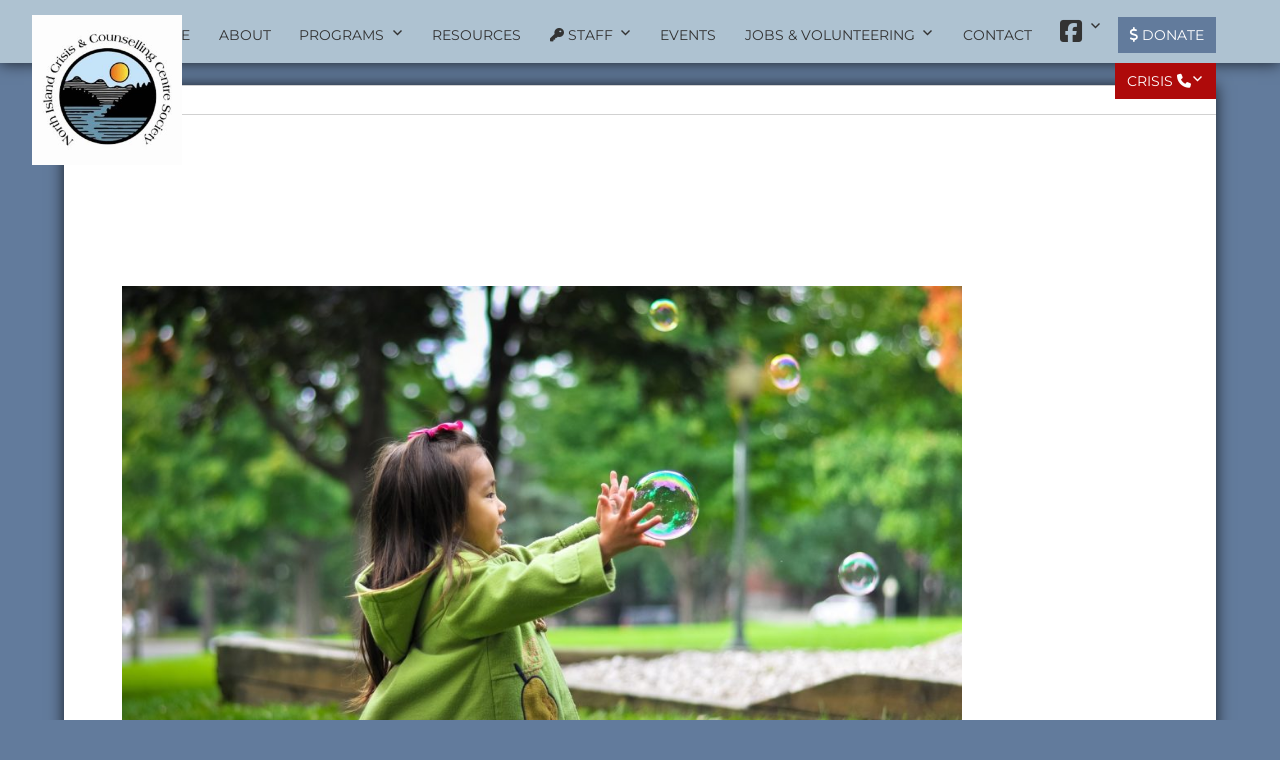

--- FILE ---
content_type: text/html; charset=UTF-8
request_url: https://nicccs.org/programs/strongstart/attachment/girl/
body_size: 52413
content:
<!DOCTYPE html>
<!--[if IE 7]>
<html class="ie ie7" lang="en-CA">
<![endif]-->
<!--[if IE 8]>
<html class="ie ie8" lang="en-CA">
<![endif]-->
<!--[if !(IE 7) & !(IE 8)]><!-->
<html lang="en-CA" class="no-js">
<!--<![endif]-->
<head>
	<meta charset="UTF-8">
	<meta name="viewport" content="width=device-width, initial-scale=1">
	<link rel="profile" href="https://gmpg.org/xfn/11">

		
<meta name='robots' content='index, follow, max-image-preview:large, max-snippet:-1, max-video-preview:-1' />

	<!-- This site is optimized with the Yoast SEO plugin v26.8 - https://yoast.com/product/yoast-seo-wordpress/ -->
	<title>girl - North Island Crisis and Counselling Centre Society</title>
<link data-rocket-preload as="style" href="https://fonts.googleapis.com/css?family=Alex%20Brush&#038;display=swap" rel="preload">
<link href="https://fonts.googleapis.com/css?family=Alex%20Brush&#038;display=swap" media="print" onload="this.media=&#039;all&#039;" rel="stylesheet">
<noscript data-wpr-hosted-gf-parameters=""><link rel="stylesheet" href="https://fonts.googleapis.com/css?family=Alex%20Brush&#038;display=swap"></noscript>
	<link rel="canonical" href="https://nicccs.org/programs/strongstart/attachment/girl/" />
	<meta property="og:locale" content="en_US" />
	<meta property="og:type" content="article" />
	<meta property="og:title" content="girl - North Island Crisis and Counselling Centre Society" />
	<meta property="og:url" content="https://nicccs.org/programs/strongstart/attachment/girl/" />
	<meta property="og:site_name" content="North Island Crisis and Counselling Centre Society" />
	<meta property="og:image" content="https://nicccs.org/programs/strongstart/attachment/girl" />
	<meta property="og:image:width" content="1920" />
	<meta property="og:image:height" content="1275" />
	<meta property="og:image:type" content="image/jpeg" />
	<meta name="twitter:card" content="summary_large_image" />
	<script type="application/ld+json" class="yoast-schema-graph">{"@context":"https://schema.org","@graph":[{"@type":"WebPage","@id":"https://nicccs.org/programs/strongstart/attachment/girl/","url":"https://nicccs.org/programs/strongstart/attachment/girl/","name":"girl - North Island Crisis and Counselling Centre Society","isPartOf":{"@id":"https://nicccs.org/#website"},"primaryImageOfPage":{"@id":"https://nicccs.org/programs/strongstart/attachment/girl/#primaryimage"},"image":{"@id":"https://nicccs.org/programs/strongstart/attachment/girl/#primaryimage"},"thumbnailUrl":"https://nicccs.org/wp-content/uploads/2017/03/girl.jpg","datePublished":"2017-03-09T08:41:11+00:00","breadcrumb":{"@id":"https://nicccs.org/programs/strongstart/attachment/girl/#breadcrumb"},"inLanguage":"en-CA","potentialAction":[{"@type":"ReadAction","target":["https://nicccs.org/programs/strongstart/attachment/girl/"]}]},{"@type":"ImageObject","inLanguage":"en-CA","@id":"https://nicccs.org/programs/strongstart/attachment/girl/#primaryimage","url":"https://nicccs.org/wp-content/uploads/2017/03/girl.jpg","contentUrl":"https://nicccs.org/wp-content/uploads/2017/03/girl.jpg","width":1920,"height":1275},{"@type":"BreadcrumbList","@id":"https://nicccs.org/programs/strongstart/attachment/girl/#breadcrumb","itemListElement":[{"@type":"ListItem","position":1,"name":"Home","item":"https://nicccs.org/"},{"@type":"ListItem","position":2,"name":"StrongStart","item":"https://nicccs.org/programs/strongstart/"},{"@type":"ListItem","position":3,"name":"girl"}]},{"@type":"WebSite","@id":"https://nicccs.org/#website","url":"https://nicccs.org/","name":"North Island Crisis and Counselling Centre Society","description":"","publisher":{"@id":"https://nicccs.org/#organization"},"potentialAction":[{"@type":"SearchAction","target":{"@type":"EntryPoint","urlTemplate":"https://nicccs.org/?s={search_term_string}"},"query-input":{"@type":"PropertyValueSpecification","valueRequired":true,"valueName":"search_term_string"}}],"inLanguage":"en-CA"},{"@type":"Organization","@id":"https://nicccs.org/#organization","name":"North Island Crisis and Counselling Centre Society","url":"https://nicccs.org/","logo":{"@type":"ImageObject","inLanguage":"en-CA","@id":"https://nicccs.org/#/schema/logo/image/","url":"https://nicccs.org/wp-content/uploads/2019/01/cropped-colour-nicccs-logo-small.jpg","contentUrl":"https://nicccs.org/wp-content/uploads/2019/01/cropped-colour-nicccs-logo-small.jpg","width":240,"height":240,"caption":"North Island Crisis and Counselling Centre Society"},"image":{"@id":"https://nicccs.org/#/schema/logo/image/"}}]}</script>
	<!-- / Yoast SEO plugin. -->


<link rel='dns-prefetch' href='//use.fontawesome.com' />
<link href='https://fonts.gstatic.com' crossorigin rel='preconnect' />
<link rel="alternate" type="application/rss+xml" title="North Island Crisis and Counselling Centre Society &raquo; Feed" href="https://nicccs.org/feed/" />
<link rel="alternate" type="application/rss+xml" title="North Island Crisis and Counselling Centre Society &raquo; Comments Feed" href="https://nicccs.org/comments/feed/" />
<link rel="alternate" title="oEmbed (JSON)" type="application/json+oembed" href="https://nicccs.org/wp-json/oembed/1.0/embed?url=https%3A%2F%2Fnicccs.org%2Fprograms%2Fstrongstart%2Fattachment%2Fgirl%2F" />
<link rel="alternate" title="oEmbed (XML)" type="text/xml+oembed" href="https://nicccs.org/wp-json/oembed/1.0/embed?url=https%3A%2F%2Fnicccs.org%2Fprograms%2Fstrongstart%2Fattachment%2Fgirl%2F&#038;format=xml" />
		<!-- This site uses the Google Analytics by MonsterInsights plugin v9.11.1 - Using Analytics tracking - https://www.monsterinsights.com/ -->
							<script src="//www.googletagmanager.com/gtag/js?id=G-6WBCDVJM1N"  data-cfasync="false" data-wpfc-render="false" async></script>
			<script data-cfasync="false" data-wpfc-render="false">
				var mi_version = '9.11.1';
				var mi_track_user = true;
				var mi_no_track_reason = '';
								var MonsterInsightsDefaultLocations = {"page_location":"https:\/\/nicccs.org\/programs\/strongstart\/attachment\/girl\/"};
								if ( typeof MonsterInsightsPrivacyGuardFilter === 'function' ) {
					var MonsterInsightsLocations = (typeof MonsterInsightsExcludeQuery === 'object') ? MonsterInsightsPrivacyGuardFilter( MonsterInsightsExcludeQuery ) : MonsterInsightsPrivacyGuardFilter( MonsterInsightsDefaultLocations );
				} else {
					var MonsterInsightsLocations = (typeof MonsterInsightsExcludeQuery === 'object') ? MonsterInsightsExcludeQuery : MonsterInsightsDefaultLocations;
				}

								var disableStrs = [
										'ga-disable-G-6WBCDVJM1N',
									];

				/* Function to detect opted out users */
				function __gtagTrackerIsOptedOut() {
					for (var index = 0; index < disableStrs.length; index++) {
						if (document.cookie.indexOf(disableStrs[index] + '=true') > -1) {
							return true;
						}
					}

					return false;
				}

				/* Disable tracking if the opt-out cookie exists. */
				if (__gtagTrackerIsOptedOut()) {
					for (var index = 0; index < disableStrs.length; index++) {
						window[disableStrs[index]] = true;
					}
				}

				/* Opt-out function */
				function __gtagTrackerOptout() {
					for (var index = 0; index < disableStrs.length; index++) {
						document.cookie = disableStrs[index] + '=true; expires=Thu, 31 Dec 2099 23:59:59 UTC; path=/';
						window[disableStrs[index]] = true;
					}
				}

				if ('undefined' === typeof gaOptout) {
					function gaOptout() {
						__gtagTrackerOptout();
					}
				}
								window.dataLayer = window.dataLayer || [];

				window.MonsterInsightsDualTracker = {
					helpers: {},
					trackers: {},
				};
				if (mi_track_user) {
					function __gtagDataLayer() {
						dataLayer.push(arguments);
					}

					function __gtagTracker(type, name, parameters) {
						if (!parameters) {
							parameters = {};
						}

						if (parameters.send_to) {
							__gtagDataLayer.apply(null, arguments);
							return;
						}

						if (type === 'event') {
														parameters.send_to = monsterinsights_frontend.v4_id;
							var hookName = name;
							if (typeof parameters['event_category'] !== 'undefined') {
								hookName = parameters['event_category'] + ':' + name;
							}

							if (typeof MonsterInsightsDualTracker.trackers[hookName] !== 'undefined') {
								MonsterInsightsDualTracker.trackers[hookName](parameters);
							} else {
								__gtagDataLayer('event', name, parameters);
							}
							
						} else {
							__gtagDataLayer.apply(null, arguments);
						}
					}

					__gtagTracker('js', new Date());
					__gtagTracker('set', {
						'developer_id.dZGIzZG': true,
											});
					if ( MonsterInsightsLocations.page_location ) {
						__gtagTracker('set', MonsterInsightsLocations);
					}
										__gtagTracker('config', 'G-6WBCDVJM1N', {"forceSSL":"true"} );
										window.gtag = __gtagTracker;										(function () {
						/* https://developers.google.com/analytics/devguides/collection/analyticsjs/ */
						/* ga and __gaTracker compatibility shim. */
						var noopfn = function () {
							return null;
						};
						var newtracker = function () {
							return new Tracker();
						};
						var Tracker = function () {
							return null;
						};
						var p = Tracker.prototype;
						p.get = noopfn;
						p.set = noopfn;
						p.send = function () {
							var args = Array.prototype.slice.call(arguments);
							args.unshift('send');
							__gaTracker.apply(null, args);
						};
						var __gaTracker = function () {
							var len = arguments.length;
							if (len === 0) {
								return;
							}
							var f = arguments[len - 1];
							if (typeof f !== 'object' || f === null || typeof f.hitCallback !== 'function') {
								if ('send' === arguments[0]) {
									var hitConverted, hitObject = false, action;
									if ('event' === arguments[1]) {
										if ('undefined' !== typeof arguments[3]) {
											hitObject = {
												'eventAction': arguments[3],
												'eventCategory': arguments[2],
												'eventLabel': arguments[4],
												'value': arguments[5] ? arguments[5] : 1,
											}
										}
									}
									if ('pageview' === arguments[1]) {
										if ('undefined' !== typeof arguments[2]) {
											hitObject = {
												'eventAction': 'page_view',
												'page_path': arguments[2],
											}
										}
									}
									if (typeof arguments[2] === 'object') {
										hitObject = arguments[2];
									}
									if (typeof arguments[5] === 'object') {
										Object.assign(hitObject, arguments[5]);
									}
									if ('undefined' !== typeof arguments[1].hitType) {
										hitObject = arguments[1];
										if ('pageview' === hitObject.hitType) {
											hitObject.eventAction = 'page_view';
										}
									}
									if (hitObject) {
										action = 'timing' === arguments[1].hitType ? 'timing_complete' : hitObject.eventAction;
										hitConverted = mapArgs(hitObject);
										__gtagTracker('event', action, hitConverted);
									}
								}
								return;
							}

							function mapArgs(args) {
								var arg, hit = {};
								var gaMap = {
									'eventCategory': 'event_category',
									'eventAction': 'event_action',
									'eventLabel': 'event_label',
									'eventValue': 'event_value',
									'nonInteraction': 'non_interaction',
									'timingCategory': 'event_category',
									'timingVar': 'name',
									'timingValue': 'value',
									'timingLabel': 'event_label',
									'page': 'page_path',
									'location': 'page_location',
									'title': 'page_title',
									'referrer' : 'page_referrer',
								};
								for (arg in args) {
																		if (!(!args.hasOwnProperty(arg) || !gaMap.hasOwnProperty(arg))) {
										hit[gaMap[arg]] = args[arg];
									} else {
										hit[arg] = args[arg];
									}
								}
								return hit;
							}

							try {
								f.hitCallback();
							} catch (ex) {
							}
						};
						__gaTracker.create = newtracker;
						__gaTracker.getByName = newtracker;
						__gaTracker.getAll = function () {
							return [];
						};
						__gaTracker.remove = noopfn;
						__gaTracker.loaded = true;
						window['__gaTracker'] = __gaTracker;
					})();
									} else {
										console.log("");
					(function () {
						function __gtagTracker() {
							return null;
						}

						window['__gtagTracker'] = __gtagTracker;
						window['gtag'] = __gtagTracker;
					})();
									}
			</script>
							<!-- / Google Analytics by MonsterInsights -->
		<style id='wp-img-auto-sizes-contain-inline-css'>
img:is([sizes=auto i],[sizes^="auto," i]){contain-intrinsic-size:3000px 1500px}
/*# sourceURL=wp-img-auto-sizes-contain-inline-css */
</style>
<style id='wp-emoji-styles-inline-css'>

	img.wp-smiley, img.emoji {
		display: inline !important;
		border: none !important;
		box-shadow: none !important;
		height: 1em !important;
		width: 1em !important;
		margin: 0 0.07em !important;
		vertical-align: -0.1em !important;
		background: none !important;
		padding: 0 !important;
	}
/*# sourceURL=wp-emoji-styles-inline-css */
</style>
<link rel='stylesheet' id='wp-block-library-css' href='https://nicccs.org/wp-includes/css/dist/block-library/style.min.css?ver=6.9' media='all' />
<style id='global-styles-inline-css'>
:root{--wp--preset--aspect-ratio--square: 1;--wp--preset--aspect-ratio--4-3: 4/3;--wp--preset--aspect-ratio--3-4: 3/4;--wp--preset--aspect-ratio--3-2: 3/2;--wp--preset--aspect-ratio--2-3: 2/3;--wp--preset--aspect-ratio--16-9: 16/9;--wp--preset--aspect-ratio--9-16: 9/16;--wp--preset--color--black: #000000;--wp--preset--color--cyan-bluish-gray: #abb8c3;--wp--preset--color--white: #fff;--wp--preset--color--pale-pink: #f78da7;--wp--preset--color--vivid-red: #cf2e2e;--wp--preset--color--luminous-vivid-orange: #ff6900;--wp--preset--color--luminous-vivid-amber: #fcb900;--wp--preset--color--light-green-cyan: #7bdcb5;--wp--preset--color--vivid-green-cyan: #00d084;--wp--preset--color--pale-cyan-blue: #8ed1fc;--wp--preset--color--vivid-cyan-blue: #0693e3;--wp--preset--color--vivid-purple: #9b51e0;--wp--preset--color--dark-gray: #1a1a1a;--wp--preset--color--medium-gray: #686868;--wp--preset--color--light-gray: #e5e5e5;--wp--preset--color--blue-gray: #4d545c;--wp--preset--color--bright-blue: #007acc;--wp--preset--color--light-blue: #9adffd;--wp--preset--color--dark-brown: #402b30;--wp--preset--color--medium-brown: #774e24;--wp--preset--color--dark-red: #640c1f;--wp--preset--color--bright-red: #ff675f;--wp--preset--color--yellow: #ffef8e;--wp--preset--gradient--vivid-cyan-blue-to-vivid-purple: linear-gradient(135deg,rgb(6,147,227) 0%,rgb(155,81,224) 100%);--wp--preset--gradient--light-green-cyan-to-vivid-green-cyan: linear-gradient(135deg,rgb(122,220,180) 0%,rgb(0,208,130) 100%);--wp--preset--gradient--luminous-vivid-amber-to-luminous-vivid-orange: linear-gradient(135deg,rgb(252,185,0) 0%,rgb(255,105,0) 100%);--wp--preset--gradient--luminous-vivid-orange-to-vivid-red: linear-gradient(135deg,rgb(255,105,0) 0%,rgb(207,46,46) 100%);--wp--preset--gradient--very-light-gray-to-cyan-bluish-gray: linear-gradient(135deg,rgb(238,238,238) 0%,rgb(169,184,195) 100%);--wp--preset--gradient--cool-to-warm-spectrum: linear-gradient(135deg,rgb(74,234,220) 0%,rgb(151,120,209) 20%,rgb(207,42,186) 40%,rgb(238,44,130) 60%,rgb(251,105,98) 80%,rgb(254,248,76) 100%);--wp--preset--gradient--blush-light-purple: linear-gradient(135deg,rgb(255,206,236) 0%,rgb(152,150,240) 100%);--wp--preset--gradient--blush-bordeaux: linear-gradient(135deg,rgb(254,205,165) 0%,rgb(254,45,45) 50%,rgb(107,0,62) 100%);--wp--preset--gradient--luminous-dusk: linear-gradient(135deg,rgb(255,203,112) 0%,rgb(199,81,192) 50%,rgb(65,88,208) 100%);--wp--preset--gradient--pale-ocean: linear-gradient(135deg,rgb(255,245,203) 0%,rgb(182,227,212) 50%,rgb(51,167,181) 100%);--wp--preset--gradient--electric-grass: linear-gradient(135deg,rgb(202,248,128) 0%,rgb(113,206,126) 100%);--wp--preset--gradient--midnight: linear-gradient(135deg,rgb(2,3,129) 0%,rgb(40,116,252) 100%);--wp--preset--font-size--small: 13px;--wp--preset--font-size--medium: 20px;--wp--preset--font-size--large: 36px;--wp--preset--font-size--x-large: 42px;--wp--preset--spacing--20: 0.44rem;--wp--preset--spacing--30: 0.67rem;--wp--preset--spacing--40: 1rem;--wp--preset--spacing--50: 1.5rem;--wp--preset--spacing--60: 2.25rem;--wp--preset--spacing--70: 3.38rem;--wp--preset--spacing--80: 5.06rem;--wp--preset--shadow--natural: 6px 6px 9px rgba(0, 0, 0, 0.2);--wp--preset--shadow--deep: 12px 12px 50px rgba(0, 0, 0, 0.4);--wp--preset--shadow--sharp: 6px 6px 0px rgba(0, 0, 0, 0.2);--wp--preset--shadow--outlined: 6px 6px 0px -3px rgb(255, 255, 255), 6px 6px rgb(0, 0, 0);--wp--preset--shadow--crisp: 6px 6px 0px rgb(0, 0, 0);}:where(.is-layout-flex){gap: 0.5em;}:where(.is-layout-grid){gap: 0.5em;}body .is-layout-flex{display: flex;}.is-layout-flex{flex-wrap: wrap;align-items: center;}.is-layout-flex > :is(*, div){margin: 0;}body .is-layout-grid{display: grid;}.is-layout-grid > :is(*, div){margin: 0;}:where(.wp-block-columns.is-layout-flex){gap: 2em;}:where(.wp-block-columns.is-layout-grid){gap: 2em;}:where(.wp-block-post-template.is-layout-flex){gap: 1.25em;}:where(.wp-block-post-template.is-layout-grid){gap: 1.25em;}.has-black-color{color: var(--wp--preset--color--black) !important;}.has-cyan-bluish-gray-color{color: var(--wp--preset--color--cyan-bluish-gray) !important;}.has-white-color{color: var(--wp--preset--color--white) !important;}.has-pale-pink-color{color: var(--wp--preset--color--pale-pink) !important;}.has-vivid-red-color{color: var(--wp--preset--color--vivid-red) !important;}.has-luminous-vivid-orange-color{color: var(--wp--preset--color--luminous-vivid-orange) !important;}.has-luminous-vivid-amber-color{color: var(--wp--preset--color--luminous-vivid-amber) !important;}.has-light-green-cyan-color{color: var(--wp--preset--color--light-green-cyan) !important;}.has-vivid-green-cyan-color{color: var(--wp--preset--color--vivid-green-cyan) !important;}.has-pale-cyan-blue-color{color: var(--wp--preset--color--pale-cyan-blue) !important;}.has-vivid-cyan-blue-color{color: var(--wp--preset--color--vivid-cyan-blue) !important;}.has-vivid-purple-color{color: var(--wp--preset--color--vivid-purple) !important;}.has-black-background-color{background-color: var(--wp--preset--color--black) !important;}.has-cyan-bluish-gray-background-color{background-color: var(--wp--preset--color--cyan-bluish-gray) !important;}.has-white-background-color{background-color: var(--wp--preset--color--white) !important;}.has-pale-pink-background-color{background-color: var(--wp--preset--color--pale-pink) !important;}.has-vivid-red-background-color{background-color: var(--wp--preset--color--vivid-red) !important;}.has-luminous-vivid-orange-background-color{background-color: var(--wp--preset--color--luminous-vivid-orange) !important;}.has-luminous-vivid-amber-background-color{background-color: var(--wp--preset--color--luminous-vivid-amber) !important;}.has-light-green-cyan-background-color{background-color: var(--wp--preset--color--light-green-cyan) !important;}.has-vivid-green-cyan-background-color{background-color: var(--wp--preset--color--vivid-green-cyan) !important;}.has-pale-cyan-blue-background-color{background-color: var(--wp--preset--color--pale-cyan-blue) !important;}.has-vivid-cyan-blue-background-color{background-color: var(--wp--preset--color--vivid-cyan-blue) !important;}.has-vivid-purple-background-color{background-color: var(--wp--preset--color--vivid-purple) !important;}.has-black-border-color{border-color: var(--wp--preset--color--black) !important;}.has-cyan-bluish-gray-border-color{border-color: var(--wp--preset--color--cyan-bluish-gray) !important;}.has-white-border-color{border-color: var(--wp--preset--color--white) !important;}.has-pale-pink-border-color{border-color: var(--wp--preset--color--pale-pink) !important;}.has-vivid-red-border-color{border-color: var(--wp--preset--color--vivid-red) !important;}.has-luminous-vivid-orange-border-color{border-color: var(--wp--preset--color--luminous-vivid-orange) !important;}.has-luminous-vivid-amber-border-color{border-color: var(--wp--preset--color--luminous-vivid-amber) !important;}.has-light-green-cyan-border-color{border-color: var(--wp--preset--color--light-green-cyan) !important;}.has-vivid-green-cyan-border-color{border-color: var(--wp--preset--color--vivid-green-cyan) !important;}.has-pale-cyan-blue-border-color{border-color: var(--wp--preset--color--pale-cyan-blue) !important;}.has-vivid-cyan-blue-border-color{border-color: var(--wp--preset--color--vivid-cyan-blue) !important;}.has-vivid-purple-border-color{border-color: var(--wp--preset--color--vivid-purple) !important;}.has-vivid-cyan-blue-to-vivid-purple-gradient-background{background: var(--wp--preset--gradient--vivid-cyan-blue-to-vivid-purple) !important;}.has-light-green-cyan-to-vivid-green-cyan-gradient-background{background: var(--wp--preset--gradient--light-green-cyan-to-vivid-green-cyan) !important;}.has-luminous-vivid-amber-to-luminous-vivid-orange-gradient-background{background: var(--wp--preset--gradient--luminous-vivid-amber-to-luminous-vivid-orange) !important;}.has-luminous-vivid-orange-to-vivid-red-gradient-background{background: var(--wp--preset--gradient--luminous-vivid-orange-to-vivid-red) !important;}.has-very-light-gray-to-cyan-bluish-gray-gradient-background{background: var(--wp--preset--gradient--very-light-gray-to-cyan-bluish-gray) !important;}.has-cool-to-warm-spectrum-gradient-background{background: var(--wp--preset--gradient--cool-to-warm-spectrum) !important;}.has-blush-light-purple-gradient-background{background: var(--wp--preset--gradient--blush-light-purple) !important;}.has-blush-bordeaux-gradient-background{background: var(--wp--preset--gradient--blush-bordeaux) !important;}.has-luminous-dusk-gradient-background{background: var(--wp--preset--gradient--luminous-dusk) !important;}.has-pale-ocean-gradient-background{background: var(--wp--preset--gradient--pale-ocean) !important;}.has-electric-grass-gradient-background{background: var(--wp--preset--gradient--electric-grass) !important;}.has-midnight-gradient-background{background: var(--wp--preset--gradient--midnight) !important;}.has-small-font-size{font-size: var(--wp--preset--font-size--small) !important;}.has-medium-font-size{font-size: var(--wp--preset--font-size--medium) !important;}.has-large-font-size{font-size: var(--wp--preset--font-size--large) !important;}.has-x-large-font-size{font-size: var(--wp--preset--font-size--x-large) !important;}
/*# sourceURL=global-styles-inline-css */
</style>

<style id='classic-theme-styles-inline-css'>
/*! This file is auto-generated */
.wp-block-button__link{color:#fff;background-color:#32373c;border-radius:9999px;box-shadow:none;text-decoration:none;padding:calc(.667em + 2px) calc(1.333em + 2px);font-size:1.125em}.wp-block-file__button{background:#32373c;color:#fff;text-decoration:none}
/*# sourceURL=/wp-includes/css/classic-themes.min.css */
</style>
<style id='font-awesome-svg-styles-default-inline-css'>
.svg-inline--fa {
  display: inline-block;
  height: 1em;
  overflow: visible;
  vertical-align: -.125em;
}
/*# sourceURL=font-awesome-svg-styles-default-inline-css */
</style>
<link data-minify="1" rel='stylesheet' id='font-awesome-svg-styles-css' href='https://nicccs.org/wp-content/cache/min/1/wp-content/uploads/font-awesome/v6.6.0/css/svg-with-js.css?ver=1768796209' media='all' />
<style id='font-awesome-svg-styles-inline-css'>
   .wp-block-font-awesome-icon svg::before,
   .wp-rich-text-font-awesome-icon svg::before {content: unset;}
/*# sourceURL=font-awesome-svg-styles-inline-css */
</style>
<link data-minify="1" rel='stylesheet' id='parent-style-css' href='https://nicccs.org/wp-content/cache/min/1/wp-content/themes/twentysixteen/style.css?ver=1768796209' media='all' />
<link data-minify="1" rel='stylesheet' id='twentysixteen-fonts-css' href='https://nicccs.org/wp-content/cache/min/1/wp-content/themes/twentysixteen/fonts/merriweather-plus-montserrat-plus-inconsolata.css?ver=1768796209' media='all' />
<link data-minify="1" rel='stylesheet' id='genericons-css' href='https://nicccs.org/wp-content/cache/min/1/wp-content/themes/twentysixteen/genericons/genericons.css?ver=1768796209' media='all' />
<link data-minify="1" rel='stylesheet' id='twentysixteen-style-css' href='https://nicccs.org/wp-content/cache/background-css/1/nicccs.org/wp-content/cache/min/1/wp-content/themes/nicccs-custom/style.css?ver=1768796209&wpr_t=1768991194' media='all' />
<style id='twentysixteen-style-inline-css'>

		/* Custom Link Color */
		.menu-toggle:hover,
		.menu-toggle:focus,
		a,
		.main-navigation a:hover,
		.main-navigation a:focus,
		.dropdown-toggle:hover,
		.dropdown-toggle:focus,
		.social-navigation a:hover:before,
		.social-navigation a:focus:before,
		.post-navigation a:hover .post-title,
		.post-navigation a:focus .post-title,
		.tagcloud a:hover,
		.tagcloud a:focus,
		.site-branding .site-title a:hover,
		.site-branding .site-title a:focus,
		.entry-title a:hover,
		.entry-title a:focus,
		.entry-footer a:hover,
		.entry-footer a:focus,
		.comment-metadata a:hover,
		.comment-metadata a:focus,
		.pingback .comment-edit-link:hover,
		.pingback .comment-edit-link:focus,
		.comment-reply-link,
		.comment-reply-link:hover,
		.comment-reply-link:focus,
		.required,
		.site-info a:hover,
		.site-info a:focus {
			color: #6783a8;
		}

		mark,
		ins,
		button:hover,
		button:focus,
		input[type="button"]:hover,
		input[type="button"]:focus,
		input[type="reset"]:hover,
		input[type="reset"]:focus,
		input[type="submit"]:hover,
		input[type="submit"]:focus,
		.pagination .prev:hover,
		.pagination .prev:focus,
		.pagination .next:hover,
		.pagination .next:focus,
		.widget_calendar tbody a,
		.page-links a:hover,
		.page-links a:focus {
			background-color: #6783a8;
		}

		input[type="date"]:focus,
		input[type="time"]:focus,
		input[type="datetime-local"]:focus,
		input[type="week"]:focus,
		input[type="month"]:focus,
		input[type="text"]:focus,
		input[type="email"]:focus,
		input[type="url"]:focus,
		input[type="password"]:focus,
		input[type="search"]:focus,
		input[type="tel"]:focus,
		input[type="number"]:focus,
		textarea:focus,
		.tagcloud a:hover,
		.tagcloud a:focus,
		.menu-toggle:hover,
		.menu-toggle:focus {
			border-color: #6783a8;
		}

		@media screen and (min-width: 56.875em) {
			.main-navigation li:hover > a,
			.main-navigation li.focus > a {
				color: #6783a8;
			}
		}
	
/*# sourceURL=twentysixteen-style-inline-css */
</style>
<link data-minify="1" rel='stylesheet' id='twentysixteen-block-style-css' href='https://nicccs.org/wp-content/cache/min/1/wp-content/themes/twentysixteen/css/blocks.css?ver=1768796209' media='all' />
<link data-minify="1" rel='stylesheet' id='font-awesome-official-css' href='https://nicccs.org/wp-content/cache/min/1/releases/v6.6.0/css/all.css?ver=1768796209' media='all' crossorigin="anonymous" />
<style id='rocket-lazyload-inline-css'>
.rll-youtube-player{position:relative;padding-bottom:56.23%;height:0;overflow:hidden;max-width:100%;}.rll-youtube-player:focus-within{outline: 2px solid currentColor;outline-offset: 5px;}.rll-youtube-player iframe{position:absolute;top:0;left:0;width:100%;height:100%;z-index:100;background:0 0}.rll-youtube-player img{bottom:0;display:block;left:0;margin:auto;max-width:100%;width:100%;position:absolute;right:0;top:0;border:none;height:auto;-webkit-transition:.4s all;-moz-transition:.4s all;transition:.4s all}.rll-youtube-player img:hover{-webkit-filter:brightness(75%)}.rll-youtube-player .play{height:100%;width:100%;left:0;top:0;position:absolute;background:var(--wpr-bg-b259b0e4-986c-45d7-9ccb-621ce2b084c6) no-repeat center;background-color: transparent !important;cursor:pointer;border:none;}.wp-embed-responsive .wp-has-aspect-ratio .rll-youtube-player{position:absolute;padding-bottom:0;width:100%;height:100%;top:0;bottom:0;left:0;right:0}
/*# sourceURL=rocket-lazyload-inline-css */
</style>
<link data-minify="1" rel='stylesheet' id='font-awesome-official-v4shim-css' href='https://nicccs.org/wp-content/cache/min/1/releases/v6.6.0/css/v4-shims.css?ver=1768796209' media='all' crossorigin="anonymous" />


<script src="https://nicccs.org/wp-includes/js/jquery/jquery.min.js?ver=3.7.1" id="jquery-core-js" data-rocket-defer defer></script>


<script id="twentysixteen-script-js-extra">
var screenReaderText = {"expand":"expand child menu","collapse":"collapse child menu"};
//# sourceURL=twentysixteen-script-js-extra
</script>

<link rel="https://api.w.org/" href="https://nicccs.org/wp-json/" /><link rel="alternate" title="JSON" type="application/json" href="https://nicccs.org/wp-json/wp/v2/media/116" /><link rel="EditURI" type="application/rsd+xml" title="RSD" href="https://nicccs.org/xmlrpc.php?rsd" />
<link rel='shortlink' href='https://nicccs.org/?p=116' />
<style id="custom-background-css">
body.custom-background { background-image: var(--wpr-bg-f2bd7356-c6fb-4461-8f3b-c14167c639a8); background-position: left top; background-size: cover; background-repeat: no-repeat; background-attachment: fixed; }
</style>
	<link rel="icon" href="https://nicccs.org/wp-content/uploads/2019/01/cropped-colour-nicccs-logo-small-1-32x32.jpg" sizes="32x32" />
<link rel="icon" href="https://nicccs.org/wp-content/uploads/2019/01/cropped-colour-nicccs-logo-small-1-192x192.jpg" sizes="192x192" />
<link rel="apple-touch-icon" href="https://nicccs.org/wp-content/uploads/2019/01/cropped-colour-nicccs-logo-small-1-180x180.jpg" />
<meta name="msapplication-TileImage" content="https://nicccs.org/wp-content/uploads/2019/01/cropped-colour-nicccs-logo-small-1-270x270.jpg" />
<noscript><style id="rocket-lazyload-nojs-css">.rll-youtube-player, [data-lazy-src]{display:none !important;}</style></noscript><style id="wpr-lazyload-bg-container"></style><style id="wpr-lazyload-bg-exclusion"></style>
<noscript>
<style id="wpr-lazyload-bg-nostyle">blockquote{--wpr-bg-5b6e5352-bc63-4da2-b9d8-68d5b85c4f1a: url('https://nicccs.org/wp-content/themes/nicccs-custom/images/quote.png');}.entry-content .box{--wpr-bg-66e12827-027b-4fc9-89e5-f498183d5981: url('https://nicccs.org/wp-content/themes/nicccs-custom/images/shadow2.png');}.home-after:nth-child(4){--wpr-bg-fdb8cbc4-1c40-4df3-9331-b22b1c057b7a: url('https://nicccs.org/wp-content/themes/nicccs-custom/images/shadow.png');}.rll-youtube-player .play{--wpr-bg-b259b0e4-986c-45d7-9ccb-621ce2b084c6: url('https://nicccs.org/wp-content/plugins/wp-rocket/assets/img/youtube.png');}body.custom-background{--wpr-bg-f2bd7356-c6fb-4461-8f3b-c14167c639a8: url('https://nicccs.org/wp-content/uploads/2017/02/daisies.jpg');}</style>
</noscript>
<script type="application/javascript">const rocket_pairs = [{"selector":"blockquote","style":"blockquote{--wpr-bg-5b6e5352-bc63-4da2-b9d8-68d5b85c4f1a: url('https:\/\/nicccs.org\/wp-content\/themes\/nicccs-custom\/images\/quote.png');}","hash":"5b6e5352-bc63-4da2-b9d8-68d5b85c4f1a","url":"https:\/\/nicccs.org\/wp-content\/themes\/nicccs-custom\/images\/quote.png"},{"selector":".entry-content .box","style":".entry-content .box{--wpr-bg-66e12827-027b-4fc9-89e5-f498183d5981: url('https:\/\/nicccs.org\/wp-content\/themes\/nicccs-custom\/images\/shadow2.png');}","hash":"66e12827-027b-4fc9-89e5-f498183d5981","url":"https:\/\/nicccs.org\/wp-content\/themes\/nicccs-custom\/images\/shadow2.png"},{"selector":".home-after:nth-child(4)","style":".home-after:nth-child(4){--wpr-bg-fdb8cbc4-1c40-4df3-9331-b22b1c057b7a: url('https:\/\/nicccs.org\/wp-content\/themes\/nicccs-custom\/images\/shadow.png');}","hash":"fdb8cbc4-1c40-4df3-9331-b22b1c057b7a","url":"https:\/\/nicccs.org\/wp-content\/themes\/nicccs-custom\/images\/shadow.png"},{"selector":".rll-youtube-player .play","style":".rll-youtube-player .play{--wpr-bg-b259b0e4-986c-45d7-9ccb-621ce2b084c6: url('https:\/\/nicccs.org\/wp-content\/plugins\/wp-rocket\/assets\/img\/youtube.png');}","hash":"b259b0e4-986c-45d7-9ccb-621ce2b084c6","url":"https:\/\/nicccs.org\/wp-content\/plugins\/wp-rocket\/assets\/img\/youtube.png"},{"selector":"body.custom-background","style":"body.custom-background{--wpr-bg-f2bd7356-c6fb-4461-8f3b-c14167c639a8: url('https:\/\/nicccs.org\/wp-content\/uploads\/2017\/02\/daisies.jpg');}","hash":"f2bd7356-c6fb-4461-8f3b-c14167c639a8","url":"https:\/\/nicccs.org\/wp-content\/uploads\/2017\/02\/daisies.jpg"}]; const rocket_excluded_pairs = [];</script><meta name="generator" content="WP Rocket 3.20.3" data-wpr-features="wpr_lazyload_css_bg_img wpr_defer_js wpr_minify_concatenate_js wpr_lazyload_images wpr_lazyload_iframes wpr_minify_css wpr_desktop" /></head>

<body data-rsssl=1 class="attachment wp-singular attachment-template-default single single-attachment postid-116 attachmentid-116 attachment-jpeg custom-background wp-custom-logo wp-embed-responsive wp-theme-twentysixteen wp-child-theme-nicccs-custom fl-builder-2-10-0-5 fl-no-js custom-background-image group-blog no-sidebar">
<div data-rocket-location-hash="54257ff4dc2eb7aae68fa23eb5f11e06" id="page" class="site">

	
		<a class="skip-link screen-reader-text" href="#content">Skip to content</a>

		<header data-rocket-location-hash="e6dec5522a8b56befa615ed1945d2e58" id="masthead" class="site-header" role="banner">
			        <div data-rocket-location-hash="c7636a8d6a61a319310bccae86282103" class="site-inner">
      
			<div class="site-header-main">
				<div class="site-branding">
					<a href="https://nicccs.org/" class="custom-logo-link" rel="home"><img width="240" height="240" src="data:image/svg+xml,%3Csvg%20xmlns='http://www.w3.org/2000/svg'%20viewBox='0%200%20240%20240'%3E%3C/svg%3E" class="custom-logo" alt="North Island Crisis and Counselling Centre Society" decoding="async" fetchpriority="high" data-lazy-srcset="https://nicccs.org/wp-content/uploads/2019/01/cropped-colour-nicccs-logo-small.jpg 240w, https://nicccs.org/wp-content/uploads/2019/01/cropped-colour-nicccs-logo-small-150x150.jpg 150w, https://nicccs.org/wp-content/uploads/2019/01/cropped-colour-nicccs-logo-small-45x45.jpg 45w, https://nicccs.org/wp-content/uploads/2019/01/cropped-colour-nicccs-logo-small-200x200.jpg 200w" data-lazy-sizes="(max-width: 240px) 85vw, 240px" data-lazy-src="https://nicccs.org/wp-content/uploads/2019/01/cropped-colour-nicccs-logo-small.jpg" /><noscript><img width="240" height="240" src="https://nicccs.org/wp-content/uploads/2019/01/cropped-colour-nicccs-logo-small.jpg" class="custom-logo" alt="North Island Crisis and Counselling Centre Society" decoding="async" fetchpriority="high" srcset="https://nicccs.org/wp-content/uploads/2019/01/cropped-colour-nicccs-logo-small.jpg 240w, https://nicccs.org/wp-content/uploads/2019/01/cropped-colour-nicccs-logo-small-150x150.jpg 150w, https://nicccs.org/wp-content/uploads/2019/01/cropped-colour-nicccs-logo-small-45x45.jpg 45w, https://nicccs.org/wp-content/uploads/2019/01/cropped-colour-nicccs-logo-small-200x200.jpg 200w" sizes="(max-width: 240px) 85vw, 240px" /></noscript></a>
											<p class="site-title"><a href="https://nicccs.org/" rel="home">North Island Crisis and Counselling Centre Society</a></p>
									</div><!-- .site-branding -->

									<button id="menu-toggle" class="menu-toggle">Menu</button>

					<div id="site-header-menu" class="site-header-menu">
													<nav id="site-navigation" class="main-navigation" role="navigation" aria-label="Primary Menu">
								<div class="menu-main-container"><ul id="menu-main" class="primary-menu"><li id="menu-item-21" class="menu-item menu-item-type-post_type menu-item-object-page menu-item-home menu-item-21"><a href="https://nicccs.org/">Home</a></li>
<li id="menu-item-22" class="menu-item menu-item-type-post_type menu-item-object-page menu-item-22"><a href="https://nicccs.org/about/">About</a></li>
<li id="menu-item-152" class="menu-item menu-item-type-custom menu-item-object-custom menu-item-has-children menu-item-152"><a>Programs</a>
<ul class="sub-menu">
	<li id="menu-item-153" class="menu-item menu-item-type-taxonomy menu-item-object-category menu-item-153"><a href="https://nicccs.org/category/programs/adult-programs/">Adult Programs</a></li>
	<li id="menu-item-154" class="menu-item menu-item-type-taxonomy menu-item-object-category menu-item-154"><a href="https://nicccs.org/category/programs/child-youth/">Child &#038; Youth Programs</a></li>
	<li id="menu-item-155" class="menu-item menu-item-type-taxonomy menu-item-object-category menu-item-155"><a href="https://nicccs.org/category/programs/womens-services/">Women&#8217;s Services</a></li>
	<li id="menu-item-111" class="menu-item menu-item-type-taxonomy menu-item-object-category menu-item-111"><a href="https://nicccs.org/category/programs/">All Programs</a></li>
</ul>
</li>
<li id="menu-item-27" class="menu-item menu-item-type-post_type menu-item-object-page menu-item-27"><a href="https://nicccs.org/resources/">Resources</a></li>
<li id="menu-item-294" class="menu-item menu-item-type-custom menu-item-object-custom menu-item-has-children menu-item-294"><a><i class="fa fa-key" aria-hidden="true"></i> Staff</a>
<ul class="sub-menu">
	<li id="menu-item-293" class="menu-item menu-item-type-post_type menu-item-object-page menu-item-293"><a href="https://nicccs.org/staff-forms/">Forms</a></li>
	<li id="menu-item-292" class="menu-item menu-item-type-post_type menu-item-object-page menu-item-292"><a href="https://nicccs.org/policies/">Policies</a></li>
</ul>
</li>
<li id="menu-item-24" class="menu-item menu-item-type-post_type menu-item-object-page menu-item-24"><a href="https://nicccs.org/events/">Events</a></li>
<li id="menu-item-558" class="menu-item menu-item-type-custom menu-item-object-custom menu-item-has-children menu-item-558"><a>Jobs &#038; Volunteering</a>
<ul class="sub-menu">
	<li id="menu-item-8663" class="menu-item menu-item-type-taxonomy menu-item-object-category menu-item-8663"><a href="https://nicccs.org/category/jobs-volunteering/employment/">Employment</a></li>
	<li id="menu-item-560" class="menu-item menu-item-type-taxonomy menu-item-object-category menu-item-560"><a href="https://nicccs.org/category/jobs-volunteering/volunteer-positions/">Volunteer</a></li>
</ul>
</li>
<li id="menu-item-23" class="menu-item menu-item-type-post_type menu-item-object-page menu-item-23"><a href="https://nicccs.org/contact/">Contact</a></li>
<li id="menu-item-184" class="menu-item menu-item-type-custom menu-item-object-custom menu-item-has-children menu-item-184"><a><i class="fa fa-facebook-square" aria-hidden="true"></i></a>
<ul class="sub-menu">
	<li id="menu-item-185" class="menu-item menu-item-type-custom menu-item-object-custom menu-item-185"><a target="_blank" href="https://www.facebook.com/North-Island-Crisis-and-Counselling-Centre-Society-528681167323881/?ref=aymt_homepage_panel">North Island Crisis and Counselling Centre Society</a></li>
	<li id="menu-item-186" class="menu-item menu-item-type-custom menu-item-object-custom menu-item-186"><a target="_blank" href="https://www.facebook.com/Infant-Supported-Child-Development-Program-182127188476866/">Infant and Supported Child Development</a></li>
</ul>
</li>
<li id="menu-item-9013" class="menu-item menu-item-type-custom menu-item-object-custom menu-item-9013"><a target="_blank" href="https://www.canadahelps.org/en/dn/93038"><i class="fas fa-dollar-sign"></i> Donate</a></li>
<li id="menu-item-192" class="menu-item menu-item-type-custom menu-item-object-custom menu-item-has-children menu-item-192"><a>Crisis <i class="fa fa-phone"></i></a>
<ul class="sub-menu">
	<li id="menu-item-193" class="menu-item menu-item-type-custom menu-item-object-custom menu-item-193"><a>Women’s Safe Shelter 24/7 <b>250-230-1647</b></a></li>
	<li id="menu-item-194" class="menu-item menu-item-type-custom menu-item-object-custom menu-item-194"><a>24 hour Vancouver Island Crisis Line <b>1-888-494-3888</b></a></li>
	<li id="menu-item-195" class="menu-item menu-item-type-custom menu-item-object-custom menu-item-195"><a>Kuu-us 24/7 Aboriginal Crisis Line <b>1-800-588-8717</b></a></li>
</ul>
</li>
</ul></div>							</nav><!-- .main-navigation -->
						
											</div><!-- .site-header-menu -->
				
			</div><!-- .site-header-main -->

			</div><!--end site inner -->
		</header><!-- .site-header -->
    	<div data-rocket-location-hash="9aeef69b3a30307314ed240f74205056" id="content" class="site-content">

	<div data-rocket-location-hash="e80343eeae638b45e11eebf76f81be0a" id="primary" class="content-area">
		<main id="main" class="site-main">

			
			<article id="post-116" class="post-116 attachment type-attachment status-inherit hentry">

				<nav id="image-navigation" class="navigation image-navigation">
					<div class="nav-links">
						<div class="nav-previous"></div>
						<div class="nav-next"></div>
					</div><!-- .nav-links -->
				</nav><!-- .image-navigation -->

				<header class="entry-header">
					<h1 class="entry-title">girl</h1>				</header><!-- .entry-header -->

				<div class="entry-content">

					<div class="entry-attachment">
						<img width="840" height="558" src="data:image/svg+xml,%3Csvg%20xmlns='http://www.w3.org/2000/svg'%20viewBox='0%200%20840%20558'%3E%3C/svg%3E" class="attachment-large size-large" alt="" decoding="async" data-lazy-srcset="https://nicccs.org/wp-content/uploads/2017/03/girl-1024x680.jpg 1024w, https://nicccs.org/wp-content/uploads/2017/03/girl-375x249.jpg 375w, https://nicccs.org/wp-content/uploads/2017/03/girl-768x510.jpg 768w, https://nicccs.org/wp-content/uploads/2017/03/girl-1200x797.jpg 1200w, https://nicccs.org/wp-content/uploads/2017/03/girl-400x266.jpg 400w, https://nicccs.org/wp-content/uploads/2017/03/girl.jpg 1920w" data-lazy-sizes="(max-width: 709px) 85vw, (max-width: 909px) 67vw, (max-width: 1362px) 62vw, 840px" data-lazy-src="https://nicccs.org/wp-content/uploads/2017/03/girl-1024x680.jpg" /><noscript><img width="840" height="558" src="https://nicccs.org/wp-content/uploads/2017/03/girl-1024x680.jpg" class="attachment-large size-large" alt="" decoding="async" srcset="https://nicccs.org/wp-content/uploads/2017/03/girl-1024x680.jpg 1024w, https://nicccs.org/wp-content/uploads/2017/03/girl-375x249.jpg 375w, https://nicccs.org/wp-content/uploads/2017/03/girl-768x510.jpg 768w, https://nicccs.org/wp-content/uploads/2017/03/girl-1200x797.jpg 1200w, https://nicccs.org/wp-content/uploads/2017/03/girl-400x266.jpg 400w, https://nicccs.org/wp-content/uploads/2017/03/girl.jpg 1920w" sizes="(max-width: 709px) 85vw, (max-width: 909px) 67vw, (max-width: 1362px) 62vw, 840px" /></noscript>
						
						</div><!-- .entry-attachment -->

											</div><!-- .entry-content -->

					<footer class="entry-footer">
					<span class="posted-on"><span class="screen-reader-text">Posted on </span><a href="https://nicccs.org/programs/strongstart/attachment/girl/" rel="bookmark"><time class="entry-date published updated" datetime="2017-03-09T03:41:11-08:00">March 9, 2017</time></a></span>						<span class="full-size-link"><span class="screen-reader-text">Full size </span><a href="https://nicccs.org/wp-content/uploads/2017/03/girl.jpg">1920 &times; 1275</a></span>											</footer><!-- .entry-footer -->
				</article><!-- #post-116 -->

				
	<nav class="navigation post-navigation" aria-label="Posts">
		<h2 class="screen-reader-text">Post navigation</h2>
		<div class="nav-links"><div class="nav-previous"><a href="https://nicccs.org/programs/strongstart/" rel="prev"><span class="meta-nav">Published in</span><span class="post-title">StrongStart</span></a></div></div>
	</nav>
		</main><!-- .site-main -->
	</div><!-- .content-area -->



		</div><!-- .site-content -->

		<footer id="colophon" class="site-footer" role="contentinfo">
        <div class="inner">
          	<div class="footer-widgets widget-area">
		<div class="widget-odd widget-first widget-1 footer-widgets"><h4 class="widget-title">North Island Crisis &#038; Counselling Society</h4><div class="textwidget"><div class="alignleft"><i class="fa fa-clock-o"></i> Monday-Friday: 9:00am – 5:00pm<br />
<i class="fa fa-map-marker"></i> 7095 Beverley Parnham Way<br />
Box 2446 Port Hardy, BC V0N 2P0</div>
<div class="alignright"><i class="fa fa-phone"></i> 250-949-8333<br />
<i class="fa fa-fax"></i> 250 949-8344<br />
<i class="fa fa-envelope"></i> <a href="mailto:reception@nicccs.org">reception@nicccs.org</a></div>
</div></div><div class="widget-even widget-last widget-2 footer-widgets"><div class="textwidget"><form action="https://www.paypal.com/cgi-bin/webscr" method="post" target="_top">
<p><input type="hidden" name="cmd" value="_s-xclick"></p>
<p><input type="hidden" name="hosted_button_id" value="C2S5HTUZXHSPA"></p>
<p><input type="image" src="https://nicccs.org/wp-content/uploads/2017/05/paypal-button.png" alt="Donate to NICCCS using PayPal" width="240" height="97"></p>
<p><img alt="" border="0" src="data:image/svg+xml,%3Csvg%20xmlns='http://www.w3.org/2000/svg'%20viewBox='0%200%201%201'%3E%3C/svg%3E" width="1" height="1" data-lazy-src="https://www.paypalobjects.com/en_US/i/scr/pixel.gif"><noscript><img alt="" border="0" src="https://www.paypalobjects.com/en_US/i/scr/pixel.gif" width="1" height="1"></noscript></p>
</form>
</div></div>	</div><!-- footer widgets -->
			
				
                </div>
                
                <div class="site-info">
                <p class="site-title">
			
            &copy; 2026 North Island Crisis and Counselling Centre Society</p>
				<a href="https://vancouverislanddesigns.ca">Wordpress Theme by <img class="alignnone wp-image-80" src="data:image/svg+xml,%3Csvg%20xmlns='http://www.w3.org/2000/svg'%20viewBox='0%200%2033%2030'%3E%3C/svg%3E" alt="Vancouver Island Designs" width="33" height="30" data-lazy-src="https://nicccs.org/wp-content/themes/nicccs-custom/images/shelby.png" /><noscript><img class="alignnone wp-image-80" src="https://nicccs.org/wp-content/themes/nicccs-custom/images/shelby.png" alt="Vancouver Island Designs" width="33" height="30" /></noscript> Vancouver Island Designs</a>
			</div><!-- .site-info -->
<img src="data:image/svg+xml,%3Csvg%20xmlns='http://www.w3.org/2000/svg'%20viewBox='0%200%2060%2037'%3E%3C/svg%3E" alt="" width="60" height="37" class="alignnone size-full wp-image-151" data-lazy-src="https://nicccs.org/wp-content/uploads/2017/03/lgbtq-support.jpg" /><noscript><img src="https://nicccs.org/wp-content/uploads/2017/03/lgbtq-support.jpg" alt="" width="60" height="37" class="alignnone size-full wp-image-151" /></noscript>
		</footer><!-- .site-footer -->
	
</div><!-- .site -->

<script type="speculationrules">
{"prefetch":[{"source":"document","where":{"and":[{"href_matches":"/*"},{"not":{"href_matches":["/wp-*.php","/wp-admin/*","/wp-content/uploads/*","/wp-content/*","/wp-content/plugins/*","/wp-content/themes/nicccs-custom/*","/wp-content/themes/twentysixteen/*","/*\\?(.+)"]}},{"not":{"selector_matches":"a[rel~=\"nofollow\"]"}},{"not":{"selector_matches":".no-prefetch, .no-prefetch a"}}]},"eagerness":"conservative"}]}
</script>
<script id="rocket_lazyload_css-js-extra">
var rocket_lazyload_css_data = {"threshold":"300"};
//# sourceURL=rocket_lazyload_css-js-extra
</script>
<script id="rocket_lazyload_css-js-after">
!function o(n,c,a){function u(t,e){if(!c[t]){if(!n[t]){var r="function"==typeof require&&require;if(!e&&r)return r(t,!0);if(s)return s(t,!0);throw(e=new Error("Cannot find module '"+t+"'")).code="MODULE_NOT_FOUND",e}r=c[t]={exports:{}},n[t][0].call(r.exports,function(e){return u(n[t][1][e]||e)},r,r.exports,o,n,c,a)}return c[t].exports}for(var s="function"==typeof require&&require,e=0;e<a.length;e++)u(a[e]);return u}({1:[function(e,t,r){"use strict";{const c="undefined"==typeof rocket_pairs?[]:rocket_pairs,a=(("undefined"==typeof rocket_excluded_pairs?[]:rocket_excluded_pairs).map(t=>{var e=t.selector;document.querySelectorAll(e).forEach(e=>{e.setAttribute("data-rocket-lazy-bg-"+t.hash,"excluded")})}),document.querySelector("#wpr-lazyload-bg-container"));var o=rocket_lazyload_css_data.threshold||300;const u=new IntersectionObserver(e=>{e.forEach(t=>{t.isIntersecting&&c.filter(e=>t.target.matches(e.selector)).map(t=>{var e;t&&((e=document.createElement("style")).textContent=t.style,a.insertAdjacentElement("afterend",e),t.elements.forEach(e=>{u.unobserve(e),e.setAttribute("data-rocket-lazy-bg-"+t.hash,"loaded")}))})})},{rootMargin:o+"px"});function n(){0<(0<arguments.length&&void 0!==arguments[0]?arguments[0]:[]).length&&c.forEach(t=>{try{document.querySelectorAll(t.selector).forEach(e=>{"loaded"!==e.getAttribute("data-rocket-lazy-bg-"+t.hash)&&"excluded"!==e.getAttribute("data-rocket-lazy-bg-"+t.hash)&&(u.observe(e),(t.elements||=[]).push(e))})}catch(e){console.error(e)}})}n(),function(){const r=window.MutationObserver;return function(e,t){if(e&&1===e.nodeType)return(t=new r(t)).observe(e,{attributes:!0,childList:!0,subtree:!0}),t}}()(document.querySelector("body"),n)}},{}]},{},[1]);
//# sourceURL=rocket_lazyload_css-js-after
</script>
<script src="https://www.google.com/recaptcha/api.js?render=6Ldm7YcUAAAAAIRSq2wVYStLoopWy_C6diwwb8xp&amp;ver=3.0" id="google-recaptcha-js"></script>
<script src="https://nicccs.org/wp-includes/js/dist/vendor/wp-polyfill.min.js?ver=3.15.0" id="wp-polyfill-js"></script>


<script>window.lazyLoadOptions=[{elements_selector:"img[data-lazy-src],.rocket-lazyload,iframe[data-lazy-src]",data_src:"lazy-src",data_srcset:"lazy-srcset",data_sizes:"lazy-sizes",class_loading:"lazyloading",class_loaded:"lazyloaded",threshold:300,callback_loaded:function(element){if(element.tagName==="IFRAME"&&element.dataset.rocketLazyload=="fitvidscompatible"){if(element.classList.contains("lazyloaded")){if(typeof window.jQuery!="undefined"){if(jQuery.fn.fitVids){jQuery(element).parent().fitVids()}}}}}},{elements_selector:".rocket-lazyload",data_src:"lazy-src",data_srcset:"lazy-srcset",data_sizes:"lazy-sizes",class_loading:"lazyloading",class_loaded:"lazyloaded",threshold:300,}];window.addEventListener('LazyLoad::Initialized',function(e){var lazyLoadInstance=e.detail.instance;if(window.MutationObserver){var observer=new MutationObserver(function(mutations){var image_count=0;var iframe_count=0;var rocketlazy_count=0;mutations.forEach(function(mutation){for(var i=0;i<mutation.addedNodes.length;i++){if(typeof mutation.addedNodes[i].getElementsByTagName!=='function'){continue}
if(typeof mutation.addedNodes[i].getElementsByClassName!=='function'){continue}
images=mutation.addedNodes[i].getElementsByTagName('img');is_image=mutation.addedNodes[i].tagName=="IMG";iframes=mutation.addedNodes[i].getElementsByTagName('iframe');is_iframe=mutation.addedNodes[i].tagName=="IFRAME";rocket_lazy=mutation.addedNodes[i].getElementsByClassName('rocket-lazyload');image_count+=images.length;iframe_count+=iframes.length;rocketlazy_count+=rocket_lazy.length;if(is_image){image_count+=1}
if(is_iframe){iframe_count+=1}}});if(image_count>0||iframe_count>0||rocketlazy_count>0){lazyLoadInstance.update()}});var b=document.getElementsByTagName("body")[0];var config={childList:!0,subtree:!0};observer.observe(b,config)}},!1)</script><script data-no-minify="1" async src="https://nicccs.org/wp-content/plugins/wp-rocket/assets/js/lazyload/17.8.3/lazyload.min.js"></script><script>var rocket_beacon_data = {"ajax_url":"https:\/\/nicccs.org\/wp-admin\/admin-ajax.php","nonce":"d0ad968dc6","url":"https:\/\/nicccs.org\/programs\/strongstart\/attachment\/girl","is_mobile":false,"width_threshold":1600,"height_threshold":700,"delay":500,"debug":null,"status":{"atf":true,"lrc":true,"preload_fonts":true,"preconnect_external_domain":true},"elements":"img, video, picture, p, main, div, li, svg, section, header, span","lrc_threshold":1800,"preload_fonts_exclusions":["api.fontshare.com","cdn.fontshare.com"],"processed_extensions":["woff2","woff","ttf"],"external_font_exclusions":[],"preconnect_external_domain_elements":["link","script","iframe"],"preconnect_external_domain_exclusions":["static.cloudflareinsights.com","rel=\"profile\"","rel=\"preconnect\"","rel=\"dns-prefetch\"","rel=\"icon\""]}</script><script data-name="wpr-wpr-beacon" src='https://nicccs.org/wp-content/plugins/wp-rocket/assets/js/wpr-beacon.min.js' async></script><script src="https://nicccs.org/wp-content/cache/min/1/9b748af25d76d0a2451511c53ca0f4fc.js" data-minify="1" data-rocket-defer defer></script></body>
</html>

<!-- This website is like a Rocket, isn't it? Performance optimized by WP Rocket. Learn more: https://wp-rocket.me -->

--- FILE ---
content_type: text/html; charset=utf-8
request_url: https://www.google.com/recaptcha/api2/anchor?ar=1&k=6Ldm7YcUAAAAAIRSq2wVYStLoopWy_C6diwwb8xp&co=aHR0cHM6Ly9uaWNjY3Mub3JnOjQ0Mw..&hl=en&v=PoyoqOPhxBO7pBk68S4YbpHZ&size=invisible&anchor-ms=20000&execute-ms=30000&cb=txgrvn9jv6we
body_size: 48931
content:
<!DOCTYPE HTML><html dir="ltr" lang="en"><head><meta http-equiv="Content-Type" content="text/html; charset=UTF-8">
<meta http-equiv="X-UA-Compatible" content="IE=edge">
<title>reCAPTCHA</title>
<style type="text/css">
/* cyrillic-ext */
@font-face {
  font-family: 'Roboto';
  font-style: normal;
  font-weight: 400;
  font-stretch: 100%;
  src: url(//fonts.gstatic.com/s/roboto/v48/KFO7CnqEu92Fr1ME7kSn66aGLdTylUAMa3GUBHMdazTgWw.woff2) format('woff2');
  unicode-range: U+0460-052F, U+1C80-1C8A, U+20B4, U+2DE0-2DFF, U+A640-A69F, U+FE2E-FE2F;
}
/* cyrillic */
@font-face {
  font-family: 'Roboto';
  font-style: normal;
  font-weight: 400;
  font-stretch: 100%;
  src: url(//fonts.gstatic.com/s/roboto/v48/KFO7CnqEu92Fr1ME7kSn66aGLdTylUAMa3iUBHMdazTgWw.woff2) format('woff2');
  unicode-range: U+0301, U+0400-045F, U+0490-0491, U+04B0-04B1, U+2116;
}
/* greek-ext */
@font-face {
  font-family: 'Roboto';
  font-style: normal;
  font-weight: 400;
  font-stretch: 100%;
  src: url(//fonts.gstatic.com/s/roboto/v48/KFO7CnqEu92Fr1ME7kSn66aGLdTylUAMa3CUBHMdazTgWw.woff2) format('woff2');
  unicode-range: U+1F00-1FFF;
}
/* greek */
@font-face {
  font-family: 'Roboto';
  font-style: normal;
  font-weight: 400;
  font-stretch: 100%;
  src: url(//fonts.gstatic.com/s/roboto/v48/KFO7CnqEu92Fr1ME7kSn66aGLdTylUAMa3-UBHMdazTgWw.woff2) format('woff2');
  unicode-range: U+0370-0377, U+037A-037F, U+0384-038A, U+038C, U+038E-03A1, U+03A3-03FF;
}
/* math */
@font-face {
  font-family: 'Roboto';
  font-style: normal;
  font-weight: 400;
  font-stretch: 100%;
  src: url(//fonts.gstatic.com/s/roboto/v48/KFO7CnqEu92Fr1ME7kSn66aGLdTylUAMawCUBHMdazTgWw.woff2) format('woff2');
  unicode-range: U+0302-0303, U+0305, U+0307-0308, U+0310, U+0312, U+0315, U+031A, U+0326-0327, U+032C, U+032F-0330, U+0332-0333, U+0338, U+033A, U+0346, U+034D, U+0391-03A1, U+03A3-03A9, U+03B1-03C9, U+03D1, U+03D5-03D6, U+03F0-03F1, U+03F4-03F5, U+2016-2017, U+2034-2038, U+203C, U+2040, U+2043, U+2047, U+2050, U+2057, U+205F, U+2070-2071, U+2074-208E, U+2090-209C, U+20D0-20DC, U+20E1, U+20E5-20EF, U+2100-2112, U+2114-2115, U+2117-2121, U+2123-214F, U+2190, U+2192, U+2194-21AE, U+21B0-21E5, U+21F1-21F2, U+21F4-2211, U+2213-2214, U+2216-22FF, U+2308-230B, U+2310, U+2319, U+231C-2321, U+2336-237A, U+237C, U+2395, U+239B-23B7, U+23D0, U+23DC-23E1, U+2474-2475, U+25AF, U+25B3, U+25B7, U+25BD, U+25C1, U+25CA, U+25CC, U+25FB, U+266D-266F, U+27C0-27FF, U+2900-2AFF, U+2B0E-2B11, U+2B30-2B4C, U+2BFE, U+3030, U+FF5B, U+FF5D, U+1D400-1D7FF, U+1EE00-1EEFF;
}
/* symbols */
@font-face {
  font-family: 'Roboto';
  font-style: normal;
  font-weight: 400;
  font-stretch: 100%;
  src: url(//fonts.gstatic.com/s/roboto/v48/KFO7CnqEu92Fr1ME7kSn66aGLdTylUAMaxKUBHMdazTgWw.woff2) format('woff2');
  unicode-range: U+0001-000C, U+000E-001F, U+007F-009F, U+20DD-20E0, U+20E2-20E4, U+2150-218F, U+2190, U+2192, U+2194-2199, U+21AF, U+21E6-21F0, U+21F3, U+2218-2219, U+2299, U+22C4-22C6, U+2300-243F, U+2440-244A, U+2460-24FF, U+25A0-27BF, U+2800-28FF, U+2921-2922, U+2981, U+29BF, U+29EB, U+2B00-2BFF, U+4DC0-4DFF, U+FFF9-FFFB, U+10140-1018E, U+10190-1019C, U+101A0, U+101D0-101FD, U+102E0-102FB, U+10E60-10E7E, U+1D2C0-1D2D3, U+1D2E0-1D37F, U+1F000-1F0FF, U+1F100-1F1AD, U+1F1E6-1F1FF, U+1F30D-1F30F, U+1F315, U+1F31C, U+1F31E, U+1F320-1F32C, U+1F336, U+1F378, U+1F37D, U+1F382, U+1F393-1F39F, U+1F3A7-1F3A8, U+1F3AC-1F3AF, U+1F3C2, U+1F3C4-1F3C6, U+1F3CA-1F3CE, U+1F3D4-1F3E0, U+1F3ED, U+1F3F1-1F3F3, U+1F3F5-1F3F7, U+1F408, U+1F415, U+1F41F, U+1F426, U+1F43F, U+1F441-1F442, U+1F444, U+1F446-1F449, U+1F44C-1F44E, U+1F453, U+1F46A, U+1F47D, U+1F4A3, U+1F4B0, U+1F4B3, U+1F4B9, U+1F4BB, U+1F4BF, U+1F4C8-1F4CB, U+1F4D6, U+1F4DA, U+1F4DF, U+1F4E3-1F4E6, U+1F4EA-1F4ED, U+1F4F7, U+1F4F9-1F4FB, U+1F4FD-1F4FE, U+1F503, U+1F507-1F50B, U+1F50D, U+1F512-1F513, U+1F53E-1F54A, U+1F54F-1F5FA, U+1F610, U+1F650-1F67F, U+1F687, U+1F68D, U+1F691, U+1F694, U+1F698, U+1F6AD, U+1F6B2, U+1F6B9-1F6BA, U+1F6BC, U+1F6C6-1F6CF, U+1F6D3-1F6D7, U+1F6E0-1F6EA, U+1F6F0-1F6F3, U+1F6F7-1F6FC, U+1F700-1F7FF, U+1F800-1F80B, U+1F810-1F847, U+1F850-1F859, U+1F860-1F887, U+1F890-1F8AD, U+1F8B0-1F8BB, U+1F8C0-1F8C1, U+1F900-1F90B, U+1F93B, U+1F946, U+1F984, U+1F996, U+1F9E9, U+1FA00-1FA6F, U+1FA70-1FA7C, U+1FA80-1FA89, U+1FA8F-1FAC6, U+1FACE-1FADC, U+1FADF-1FAE9, U+1FAF0-1FAF8, U+1FB00-1FBFF;
}
/* vietnamese */
@font-face {
  font-family: 'Roboto';
  font-style: normal;
  font-weight: 400;
  font-stretch: 100%;
  src: url(//fonts.gstatic.com/s/roboto/v48/KFO7CnqEu92Fr1ME7kSn66aGLdTylUAMa3OUBHMdazTgWw.woff2) format('woff2');
  unicode-range: U+0102-0103, U+0110-0111, U+0128-0129, U+0168-0169, U+01A0-01A1, U+01AF-01B0, U+0300-0301, U+0303-0304, U+0308-0309, U+0323, U+0329, U+1EA0-1EF9, U+20AB;
}
/* latin-ext */
@font-face {
  font-family: 'Roboto';
  font-style: normal;
  font-weight: 400;
  font-stretch: 100%;
  src: url(//fonts.gstatic.com/s/roboto/v48/KFO7CnqEu92Fr1ME7kSn66aGLdTylUAMa3KUBHMdazTgWw.woff2) format('woff2');
  unicode-range: U+0100-02BA, U+02BD-02C5, U+02C7-02CC, U+02CE-02D7, U+02DD-02FF, U+0304, U+0308, U+0329, U+1D00-1DBF, U+1E00-1E9F, U+1EF2-1EFF, U+2020, U+20A0-20AB, U+20AD-20C0, U+2113, U+2C60-2C7F, U+A720-A7FF;
}
/* latin */
@font-face {
  font-family: 'Roboto';
  font-style: normal;
  font-weight: 400;
  font-stretch: 100%;
  src: url(//fonts.gstatic.com/s/roboto/v48/KFO7CnqEu92Fr1ME7kSn66aGLdTylUAMa3yUBHMdazQ.woff2) format('woff2');
  unicode-range: U+0000-00FF, U+0131, U+0152-0153, U+02BB-02BC, U+02C6, U+02DA, U+02DC, U+0304, U+0308, U+0329, U+2000-206F, U+20AC, U+2122, U+2191, U+2193, U+2212, U+2215, U+FEFF, U+FFFD;
}
/* cyrillic-ext */
@font-face {
  font-family: 'Roboto';
  font-style: normal;
  font-weight: 500;
  font-stretch: 100%;
  src: url(//fonts.gstatic.com/s/roboto/v48/KFO7CnqEu92Fr1ME7kSn66aGLdTylUAMa3GUBHMdazTgWw.woff2) format('woff2');
  unicode-range: U+0460-052F, U+1C80-1C8A, U+20B4, U+2DE0-2DFF, U+A640-A69F, U+FE2E-FE2F;
}
/* cyrillic */
@font-face {
  font-family: 'Roboto';
  font-style: normal;
  font-weight: 500;
  font-stretch: 100%;
  src: url(//fonts.gstatic.com/s/roboto/v48/KFO7CnqEu92Fr1ME7kSn66aGLdTylUAMa3iUBHMdazTgWw.woff2) format('woff2');
  unicode-range: U+0301, U+0400-045F, U+0490-0491, U+04B0-04B1, U+2116;
}
/* greek-ext */
@font-face {
  font-family: 'Roboto';
  font-style: normal;
  font-weight: 500;
  font-stretch: 100%;
  src: url(//fonts.gstatic.com/s/roboto/v48/KFO7CnqEu92Fr1ME7kSn66aGLdTylUAMa3CUBHMdazTgWw.woff2) format('woff2');
  unicode-range: U+1F00-1FFF;
}
/* greek */
@font-face {
  font-family: 'Roboto';
  font-style: normal;
  font-weight: 500;
  font-stretch: 100%;
  src: url(//fonts.gstatic.com/s/roboto/v48/KFO7CnqEu92Fr1ME7kSn66aGLdTylUAMa3-UBHMdazTgWw.woff2) format('woff2');
  unicode-range: U+0370-0377, U+037A-037F, U+0384-038A, U+038C, U+038E-03A1, U+03A3-03FF;
}
/* math */
@font-face {
  font-family: 'Roboto';
  font-style: normal;
  font-weight: 500;
  font-stretch: 100%;
  src: url(//fonts.gstatic.com/s/roboto/v48/KFO7CnqEu92Fr1ME7kSn66aGLdTylUAMawCUBHMdazTgWw.woff2) format('woff2');
  unicode-range: U+0302-0303, U+0305, U+0307-0308, U+0310, U+0312, U+0315, U+031A, U+0326-0327, U+032C, U+032F-0330, U+0332-0333, U+0338, U+033A, U+0346, U+034D, U+0391-03A1, U+03A3-03A9, U+03B1-03C9, U+03D1, U+03D5-03D6, U+03F0-03F1, U+03F4-03F5, U+2016-2017, U+2034-2038, U+203C, U+2040, U+2043, U+2047, U+2050, U+2057, U+205F, U+2070-2071, U+2074-208E, U+2090-209C, U+20D0-20DC, U+20E1, U+20E5-20EF, U+2100-2112, U+2114-2115, U+2117-2121, U+2123-214F, U+2190, U+2192, U+2194-21AE, U+21B0-21E5, U+21F1-21F2, U+21F4-2211, U+2213-2214, U+2216-22FF, U+2308-230B, U+2310, U+2319, U+231C-2321, U+2336-237A, U+237C, U+2395, U+239B-23B7, U+23D0, U+23DC-23E1, U+2474-2475, U+25AF, U+25B3, U+25B7, U+25BD, U+25C1, U+25CA, U+25CC, U+25FB, U+266D-266F, U+27C0-27FF, U+2900-2AFF, U+2B0E-2B11, U+2B30-2B4C, U+2BFE, U+3030, U+FF5B, U+FF5D, U+1D400-1D7FF, U+1EE00-1EEFF;
}
/* symbols */
@font-face {
  font-family: 'Roboto';
  font-style: normal;
  font-weight: 500;
  font-stretch: 100%;
  src: url(//fonts.gstatic.com/s/roboto/v48/KFO7CnqEu92Fr1ME7kSn66aGLdTylUAMaxKUBHMdazTgWw.woff2) format('woff2');
  unicode-range: U+0001-000C, U+000E-001F, U+007F-009F, U+20DD-20E0, U+20E2-20E4, U+2150-218F, U+2190, U+2192, U+2194-2199, U+21AF, U+21E6-21F0, U+21F3, U+2218-2219, U+2299, U+22C4-22C6, U+2300-243F, U+2440-244A, U+2460-24FF, U+25A0-27BF, U+2800-28FF, U+2921-2922, U+2981, U+29BF, U+29EB, U+2B00-2BFF, U+4DC0-4DFF, U+FFF9-FFFB, U+10140-1018E, U+10190-1019C, U+101A0, U+101D0-101FD, U+102E0-102FB, U+10E60-10E7E, U+1D2C0-1D2D3, U+1D2E0-1D37F, U+1F000-1F0FF, U+1F100-1F1AD, U+1F1E6-1F1FF, U+1F30D-1F30F, U+1F315, U+1F31C, U+1F31E, U+1F320-1F32C, U+1F336, U+1F378, U+1F37D, U+1F382, U+1F393-1F39F, U+1F3A7-1F3A8, U+1F3AC-1F3AF, U+1F3C2, U+1F3C4-1F3C6, U+1F3CA-1F3CE, U+1F3D4-1F3E0, U+1F3ED, U+1F3F1-1F3F3, U+1F3F5-1F3F7, U+1F408, U+1F415, U+1F41F, U+1F426, U+1F43F, U+1F441-1F442, U+1F444, U+1F446-1F449, U+1F44C-1F44E, U+1F453, U+1F46A, U+1F47D, U+1F4A3, U+1F4B0, U+1F4B3, U+1F4B9, U+1F4BB, U+1F4BF, U+1F4C8-1F4CB, U+1F4D6, U+1F4DA, U+1F4DF, U+1F4E3-1F4E6, U+1F4EA-1F4ED, U+1F4F7, U+1F4F9-1F4FB, U+1F4FD-1F4FE, U+1F503, U+1F507-1F50B, U+1F50D, U+1F512-1F513, U+1F53E-1F54A, U+1F54F-1F5FA, U+1F610, U+1F650-1F67F, U+1F687, U+1F68D, U+1F691, U+1F694, U+1F698, U+1F6AD, U+1F6B2, U+1F6B9-1F6BA, U+1F6BC, U+1F6C6-1F6CF, U+1F6D3-1F6D7, U+1F6E0-1F6EA, U+1F6F0-1F6F3, U+1F6F7-1F6FC, U+1F700-1F7FF, U+1F800-1F80B, U+1F810-1F847, U+1F850-1F859, U+1F860-1F887, U+1F890-1F8AD, U+1F8B0-1F8BB, U+1F8C0-1F8C1, U+1F900-1F90B, U+1F93B, U+1F946, U+1F984, U+1F996, U+1F9E9, U+1FA00-1FA6F, U+1FA70-1FA7C, U+1FA80-1FA89, U+1FA8F-1FAC6, U+1FACE-1FADC, U+1FADF-1FAE9, U+1FAF0-1FAF8, U+1FB00-1FBFF;
}
/* vietnamese */
@font-face {
  font-family: 'Roboto';
  font-style: normal;
  font-weight: 500;
  font-stretch: 100%;
  src: url(//fonts.gstatic.com/s/roboto/v48/KFO7CnqEu92Fr1ME7kSn66aGLdTylUAMa3OUBHMdazTgWw.woff2) format('woff2');
  unicode-range: U+0102-0103, U+0110-0111, U+0128-0129, U+0168-0169, U+01A0-01A1, U+01AF-01B0, U+0300-0301, U+0303-0304, U+0308-0309, U+0323, U+0329, U+1EA0-1EF9, U+20AB;
}
/* latin-ext */
@font-face {
  font-family: 'Roboto';
  font-style: normal;
  font-weight: 500;
  font-stretch: 100%;
  src: url(//fonts.gstatic.com/s/roboto/v48/KFO7CnqEu92Fr1ME7kSn66aGLdTylUAMa3KUBHMdazTgWw.woff2) format('woff2');
  unicode-range: U+0100-02BA, U+02BD-02C5, U+02C7-02CC, U+02CE-02D7, U+02DD-02FF, U+0304, U+0308, U+0329, U+1D00-1DBF, U+1E00-1E9F, U+1EF2-1EFF, U+2020, U+20A0-20AB, U+20AD-20C0, U+2113, U+2C60-2C7F, U+A720-A7FF;
}
/* latin */
@font-face {
  font-family: 'Roboto';
  font-style: normal;
  font-weight: 500;
  font-stretch: 100%;
  src: url(//fonts.gstatic.com/s/roboto/v48/KFO7CnqEu92Fr1ME7kSn66aGLdTylUAMa3yUBHMdazQ.woff2) format('woff2');
  unicode-range: U+0000-00FF, U+0131, U+0152-0153, U+02BB-02BC, U+02C6, U+02DA, U+02DC, U+0304, U+0308, U+0329, U+2000-206F, U+20AC, U+2122, U+2191, U+2193, U+2212, U+2215, U+FEFF, U+FFFD;
}
/* cyrillic-ext */
@font-face {
  font-family: 'Roboto';
  font-style: normal;
  font-weight: 900;
  font-stretch: 100%;
  src: url(//fonts.gstatic.com/s/roboto/v48/KFO7CnqEu92Fr1ME7kSn66aGLdTylUAMa3GUBHMdazTgWw.woff2) format('woff2');
  unicode-range: U+0460-052F, U+1C80-1C8A, U+20B4, U+2DE0-2DFF, U+A640-A69F, U+FE2E-FE2F;
}
/* cyrillic */
@font-face {
  font-family: 'Roboto';
  font-style: normal;
  font-weight: 900;
  font-stretch: 100%;
  src: url(//fonts.gstatic.com/s/roboto/v48/KFO7CnqEu92Fr1ME7kSn66aGLdTylUAMa3iUBHMdazTgWw.woff2) format('woff2');
  unicode-range: U+0301, U+0400-045F, U+0490-0491, U+04B0-04B1, U+2116;
}
/* greek-ext */
@font-face {
  font-family: 'Roboto';
  font-style: normal;
  font-weight: 900;
  font-stretch: 100%;
  src: url(//fonts.gstatic.com/s/roboto/v48/KFO7CnqEu92Fr1ME7kSn66aGLdTylUAMa3CUBHMdazTgWw.woff2) format('woff2');
  unicode-range: U+1F00-1FFF;
}
/* greek */
@font-face {
  font-family: 'Roboto';
  font-style: normal;
  font-weight: 900;
  font-stretch: 100%;
  src: url(//fonts.gstatic.com/s/roboto/v48/KFO7CnqEu92Fr1ME7kSn66aGLdTylUAMa3-UBHMdazTgWw.woff2) format('woff2');
  unicode-range: U+0370-0377, U+037A-037F, U+0384-038A, U+038C, U+038E-03A1, U+03A3-03FF;
}
/* math */
@font-face {
  font-family: 'Roboto';
  font-style: normal;
  font-weight: 900;
  font-stretch: 100%;
  src: url(//fonts.gstatic.com/s/roboto/v48/KFO7CnqEu92Fr1ME7kSn66aGLdTylUAMawCUBHMdazTgWw.woff2) format('woff2');
  unicode-range: U+0302-0303, U+0305, U+0307-0308, U+0310, U+0312, U+0315, U+031A, U+0326-0327, U+032C, U+032F-0330, U+0332-0333, U+0338, U+033A, U+0346, U+034D, U+0391-03A1, U+03A3-03A9, U+03B1-03C9, U+03D1, U+03D5-03D6, U+03F0-03F1, U+03F4-03F5, U+2016-2017, U+2034-2038, U+203C, U+2040, U+2043, U+2047, U+2050, U+2057, U+205F, U+2070-2071, U+2074-208E, U+2090-209C, U+20D0-20DC, U+20E1, U+20E5-20EF, U+2100-2112, U+2114-2115, U+2117-2121, U+2123-214F, U+2190, U+2192, U+2194-21AE, U+21B0-21E5, U+21F1-21F2, U+21F4-2211, U+2213-2214, U+2216-22FF, U+2308-230B, U+2310, U+2319, U+231C-2321, U+2336-237A, U+237C, U+2395, U+239B-23B7, U+23D0, U+23DC-23E1, U+2474-2475, U+25AF, U+25B3, U+25B7, U+25BD, U+25C1, U+25CA, U+25CC, U+25FB, U+266D-266F, U+27C0-27FF, U+2900-2AFF, U+2B0E-2B11, U+2B30-2B4C, U+2BFE, U+3030, U+FF5B, U+FF5D, U+1D400-1D7FF, U+1EE00-1EEFF;
}
/* symbols */
@font-face {
  font-family: 'Roboto';
  font-style: normal;
  font-weight: 900;
  font-stretch: 100%;
  src: url(//fonts.gstatic.com/s/roboto/v48/KFO7CnqEu92Fr1ME7kSn66aGLdTylUAMaxKUBHMdazTgWw.woff2) format('woff2');
  unicode-range: U+0001-000C, U+000E-001F, U+007F-009F, U+20DD-20E0, U+20E2-20E4, U+2150-218F, U+2190, U+2192, U+2194-2199, U+21AF, U+21E6-21F0, U+21F3, U+2218-2219, U+2299, U+22C4-22C6, U+2300-243F, U+2440-244A, U+2460-24FF, U+25A0-27BF, U+2800-28FF, U+2921-2922, U+2981, U+29BF, U+29EB, U+2B00-2BFF, U+4DC0-4DFF, U+FFF9-FFFB, U+10140-1018E, U+10190-1019C, U+101A0, U+101D0-101FD, U+102E0-102FB, U+10E60-10E7E, U+1D2C0-1D2D3, U+1D2E0-1D37F, U+1F000-1F0FF, U+1F100-1F1AD, U+1F1E6-1F1FF, U+1F30D-1F30F, U+1F315, U+1F31C, U+1F31E, U+1F320-1F32C, U+1F336, U+1F378, U+1F37D, U+1F382, U+1F393-1F39F, U+1F3A7-1F3A8, U+1F3AC-1F3AF, U+1F3C2, U+1F3C4-1F3C6, U+1F3CA-1F3CE, U+1F3D4-1F3E0, U+1F3ED, U+1F3F1-1F3F3, U+1F3F5-1F3F7, U+1F408, U+1F415, U+1F41F, U+1F426, U+1F43F, U+1F441-1F442, U+1F444, U+1F446-1F449, U+1F44C-1F44E, U+1F453, U+1F46A, U+1F47D, U+1F4A3, U+1F4B0, U+1F4B3, U+1F4B9, U+1F4BB, U+1F4BF, U+1F4C8-1F4CB, U+1F4D6, U+1F4DA, U+1F4DF, U+1F4E3-1F4E6, U+1F4EA-1F4ED, U+1F4F7, U+1F4F9-1F4FB, U+1F4FD-1F4FE, U+1F503, U+1F507-1F50B, U+1F50D, U+1F512-1F513, U+1F53E-1F54A, U+1F54F-1F5FA, U+1F610, U+1F650-1F67F, U+1F687, U+1F68D, U+1F691, U+1F694, U+1F698, U+1F6AD, U+1F6B2, U+1F6B9-1F6BA, U+1F6BC, U+1F6C6-1F6CF, U+1F6D3-1F6D7, U+1F6E0-1F6EA, U+1F6F0-1F6F3, U+1F6F7-1F6FC, U+1F700-1F7FF, U+1F800-1F80B, U+1F810-1F847, U+1F850-1F859, U+1F860-1F887, U+1F890-1F8AD, U+1F8B0-1F8BB, U+1F8C0-1F8C1, U+1F900-1F90B, U+1F93B, U+1F946, U+1F984, U+1F996, U+1F9E9, U+1FA00-1FA6F, U+1FA70-1FA7C, U+1FA80-1FA89, U+1FA8F-1FAC6, U+1FACE-1FADC, U+1FADF-1FAE9, U+1FAF0-1FAF8, U+1FB00-1FBFF;
}
/* vietnamese */
@font-face {
  font-family: 'Roboto';
  font-style: normal;
  font-weight: 900;
  font-stretch: 100%;
  src: url(//fonts.gstatic.com/s/roboto/v48/KFO7CnqEu92Fr1ME7kSn66aGLdTylUAMa3OUBHMdazTgWw.woff2) format('woff2');
  unicode-range: U+0102-0103, U+0110-0111, U+0128-0129, U+0168-0169, U+01A0-01A1, U+01AF-01B0, U+0300-0301, U+0303-0304, U+0308-0309, U+0323, U+0329, U+1EA0-1EF9, U+20AB;
}
/* latin-ext */
@font-face {
  font-family: 'Roboto';
  font-style: normal;
  font-weight: 900;
  font-stretch: 100%;
  src: url(//fonts.gstatic.com/s/roboto/v48/KFO7CnqEu92Fr1ME7kSn66aGLdTylUAMa3KUBHMdazTgWw.woff2) format('woff2');
  unicode-range: U+0100-02BA, U+02BD-02C5, U+02C7-02CC, U+02CE-02D7, U+02DD-02FF, U+0304, U+0308, U+0329, U+1D00-1DBF, U+1E00-1E9F, U+1EF2-1EFF, U+2020, U+20A0-20AB, U+20AD-20C0, U+2113, U+2C60-2C7F, U+A720-A7FF;
}
/* latin */
@font-face {
  font-family: 'Roboto';
  font-style: normal;
  font-weight: 900;
  font-stretch: 100%;
  src: url(//fonts.gstatic.com/s/roboto/v48/KFO7CnqEu92Fr1ME7kSn66aGLdTylUAMa3yUBHMdazQ.woff2) format('woff2');
  unicode-range: U+0000-00FF, U+0131, U+0152-0153, U+02BB-02BC, U+02C6, U+02DA, U+02DC, U+0304, U+0308, U+0329, U+2000-206F, U+20AC, U+2122, U+2191, U+2193, U+2212, U+2215, U+FEFF, U+FFFD;
}

</style>
<link rel="stylesheet" type="text/css" href="https://www.gstatic.com/recaptcha/releases/PoyoqOPhxBO7pBk68S4YbpHZ/styles__ltr.css">
<script nonce="yLNtYPpexF3RzltOI4Z63w" type="text/javascript">window['__recaptcha_api'] = 'https://www.google.com/recaptcha/api2/';</script>
<script type="text/javascript" src="https://www.gstatic.com/recaptcha/releases/PoyoqOPhxBO7pBk68S4YbpHZ/recaptcha__en.js" nonce="yLNtYPpexF3RzltOI4Z63w">
      
    </script></head>
<body><div id="rc-anchor-alert" class="rc-anchor-alert"></div>
<input type="hidden" id="recaptcha-token" value="[base64]">
<script type="text/javascript" nonce="yLNtYPpexF3RzltOI4Z63w">
      recaptcha.anchor.Main.init("[\x22ainput\x22,[\x22bgdata\x22,\x22\x22,\[base64]/[base64]/MjU1Ong/[base64]/[base64]/[base64]/[base64]/[base64]/[base64]/[base64]/[base64]/[base64]/[base64]/[base64]/[base64]/[base64]/[base64]/[base64]\\u003d\x22,\[base64]\x22,\x22HibDgkjDlnLDqkxBwptHw7k8Z8KUw6wcwpBBIhZyw7XCpg/DuEU/[base64]/DgVXCgcK3eFcVGAbDksKHF8OIwqXDvcKSZDfCtwXDsXVGw7LChsOMw5wXwrPCtETDq3LDuDVZR3ImE8KebcO1VsOnw5k0wrEJJRrDrGcTw61vB2DDoMO9wpRORsK3woc/SVtGwr5Fw4Y6dMOWfRjDon8sfMO0PhAZSMKawqgcw77DksOCWxLDsRzDkSjChcO5MyHCvsOuw6vDm3/CnsOjwqLDoQtYw7HCrMOmMT5iwqI8w5UBHR/DjVxLMcOkwoJ8wp/DgT91woNkU8ORQMKRwrjCkcKRwrXCk2sswpJRwrvCgMOJwpzDrW7DrcOcCMKlwqrCizJCG10iHgLCmcK1wolYw5BEwqEdCMKdLMKRwrLDuAXCmCwRw7xvFX/DqcK2wrtceGZ3PcKFwrIGZ8OXdl99w7AnwrlhCxrCrsORw4/CkMOOKQxgw67DkcKOwqLDsRLDnFfDi2/CscO9w7REw6w3w6/DoRjCpxgdwr8aUjDDmMKXBwDDsMKPIgPCv8O5UMKAWTfDsMKww7HCjm0nI8ODw4jCvw8Lw5lFwqjDrR8lw4o/WD14VsONwo1Tw60qw6k7BnNPw68VwqBcRGwIM8Okw6XDsH5Ow6dQSRgeVmvDrMKiw5dKa8OXKcOrIcOSH8KiwqHCsQ4zw5nCocKvKsKTw4lNFMOzWwpMAG1ywrpkwoNKJMOrCnLDqwwtAMO7wr/Dm8KNw7wvMD7Dh8O/RnZTJ8KcwqrCrsKnw47DqsOYwoXDmMOlw6XClV19ccK5wpgfZSwuw5jDkA7DksOZw4nDssOvcsOUwqzCusKHwp/CnSR0wp0nV8O7wrd2wpZ5w4bDvMOPFFXCgV/[base64]/DkMKSw5o3w4/CksOCwozCpmxvwpV2KXrDtMKHw5TCv8KvTxcIMTECwrkrWsKTwoN6DsKKwp/Dh8OHwpHDucKFw5pPw53DlsObw5xEwp1mwqLCtRMCc8KpS15qwqPDi8Ogwpxfw6h/w7zDjxAAWcKTCcO7HWQ9Ai9CEkUJayPClzXDlibCg8OXwpwBwpHDqsOPaHZCfQBlwrtYDsOGwp3DjMOUwrZLTcKIwqcMJsOhwogsX8ORGTPCp8KFfRrChMKrCn0PP8O+w5BWWTxvAVLCtsOAUEosKhPCt3caw6XCsSNfwqXCrh3DgRwGw5/CpsObUCPCtcOBRMKiw4pWScOuwolIw48fw5nDl8OKwqIMTSLDp8OtGV4Kwo/ClSdOJ8OFC1TDgh8LVHrDjMK1dXbCgsOpw7t7w7DCjcKDLMOGVgbDmcOlfWhsZmspacO8CmMlw7lWPsO9w6PCp1h4H2LCqhzCqwg+SsKcwpFkTXw/[base64]/wqAJAcKQw6FKwodTwr5NNcKTwqjCmMKnwrURGsKuYcOURUTDmMKvwqPDm8KFwpnCjFVGCsKTwobCtG8Vw4fDvMODL8Oew7rCvMOlE3ZFw7jCtDtewqLCrMOtX3caccK5ZmXDv8O4wrnCggB8GMKOD17Dk8K/cEMIQMOkam0RwrHCoVs0woV1bmrCiMK/wobDvMKew7/CosOwL8ORw4PCicOPfMOzw4fCsMOcwpHDoAUeF8OBw5PDt8ObwpZ/GTImM8Ozw5/Ci0d5w65OwqPDhktXw7vCgFvCmMKkwqbDgsOAwpLCtcKcc8OSK8KMUMOfw4hcwpZowrFJw73CjsOWwpcueMKxTFDCoQLCtCrDusOZwr/CiXXDusKBLih+VgzCkRfDpMOYK8K2ZX3Ck8KDKVkDZ8O6dHDCu8KxHcO7w6VtcEolw5fDl8KpwoXDhA0YwpTDiMK+EcKHCcOPchvDlE9HUgDDgEPCkynDsQUvwp1HFcOmw5l3L8OAQcKnLMOGwpZyPwvDgcKSw6ZGGsO0wqZ6wr/ClzpVw6nDjxlIW31xMi7CpMKRw5BVwr7DhsOdw5h/w6/[base64]/woDClB/Cj8OuwpgWw6HDhV/[base64]/DkB0pwo/ClMKcHHo2wowuw5XDqMORwrskEMKvd8K2w54+wqdQQMK2w4vCpsO3w5JpJsO1fTnCuzHDr8KhW1LCiRdED8ONwrcBw5rCncK/[base64]/DjCvDvsKXT8OPw6cZMWjDrQfCtMO+w4zCjcK8w4PDj0jCt8O0woVtU8OgQ8KJVmtOw4Vdw5RGUlMbM8O9UhfDuRfCrMOXRCLDljDDs0YqCsOWwo3CgcOYw5Jjw58fwpBWfcOxdsK2SMKhwoMIecKTwpQzCQHDn8KbSsKKwqfCs8OFNMKqDBLColBmw69CdGLCpAI/[base64]/[base64]/DtsOzZATCthAOPizCpF7Dr8OKw7ZpLCHDk27DtMKcwokawoHCjSbDjSQLwovCjwjCoMOmBHcNAXLCvT3DlsO5wrrDssKCYG7Ct1nDvcO5bcOOw7HCmAREw7xOM8K2QVQvV8O/wos7wpXDvjx5aMKUXRINw6vCrcKpwqPDjMK7wrnCpMKvw6sbHcKywpB7worCqcKNK3AOw5DCmcKWwqTCosOiQsKIw6ULdlBhw6UawqdQEE1+w6Y9DsKNwr8vOxbDpCdWUXzCjcKpw5TDhsOww6hFNV3CkizCq3nDtMOCNzPCsD/CvsKAwpFbw7TCj8KWfsOEwrAjLFVKw5LDrMOaYgRHfMOSUcKveH/[base64]/CjsOdOMOmYnlRQGDDiMO0HxMaPWZqJ8OgR2PDusK/D8KDNMKAwqbDncKQLyfDtk93wq/DkcOzwq7DkcOAbiPDjHTCi8OvwrcZXyXCi8OBw7TChsKpDcKCw4MBE33Cr2R5DhXDpcO7EBzCv3nDkx5pwopyXWfCtH8Dw6HDnFUCwqvCosO7w7bDmxzDtMKcw7pPwprDlMOww5M9w5YTwp/DmwzDhMOxP1cTS8KJE1IZMcO8wqTCusOsw73ChsK+w4PCpMKHfyTDvcOJwqvDmcOxGWMqw50obRBMZMO4EsOAFsKVwpALw55hEE1Tw5nDowxRw5cPwrbCgDobw4jClMOvwonCjhhrSDxySijCuMOMLCBAwo1GTMKUw7Z5DcKUcsOFw6zCpxLCvcOgw43Cky5PwpXDuT/CmMKRdMKIw7jDlxNdw5Q+QcOaw4kXME/Dt2N/QcOwwq/[base64]/wrrDnDhYDcKUc23DgCbCrsOywqpOFi3Dt8K/TgUgIw3DnMKEwqBKw5fCjMONw7DCsMOXwo3CgSzDi08iXH9lw5zDvcOfFDPDmMK1wrpjwp/Dn8OawqzCjcOww5TCo8OtwqfCh8KWEcKWQ8KzworCp1dDw7bCvg0cYMO1JgY6MsODw4FUwrZvw4jDuMKXaURhwqo3a8OUwrkCw4rCqS3CqSXCsj0cwoHChRVZw69QKWPCqU7DncOfF8OLXR5xYMKNT8OgMUHDhhLCvsKVViTDr8OJwoTCoSEFfMOhacKpw4A9eMKQw5/CuhIVw7rCtsKdNRfDnE/CscKNw5PCjTPDmFN/TsKEAH3DhXrCh8KOw4AHYsKIMAg7RMO5w5zCmiLDicKlB8OFw6/[base64]/DpsKxw5HCuTrCkhvDgl1nZcOQdsKFwr7CmsKRwo/CqXPDt8KZGsKjAFnCpMK6wqB/eknDljDDt8KzSytqwpF4wrpnw6NxwrPCnsOOU8K0wrDDuMKoCDc3woZ5wqILccKMWUhkwol2wrrClcOAYih/NMKJwpnDsMOJw6rCpjMpCsOmGsKcQy9mTSHCoHYHw7/DhcOxwqXCjsK6w7LDmcKowp0fwp7CqDYGwqM/U0kUX8K9w7TChyTCnlbDtzZuw63CjMKMUUfCono7e0zClWLCuVUzwrZtw47DoMK2w4LDtg/Dt8KOw6rCr8O/w5FLEcOSOcO6DBtbL1oqe8Khw4dYwrV7wqImw7M2w4lJwqMlw5XDssO7GSNiwppzfyDDl8KcE8OXw6zDrMKlJ8OmSHvDoC/DkcOmTyrDhMKxwqbCucO3eMOpdcOzHsKHThTDusKhSw4uwrJmMMOsw4wtwp3DrcKpFhcfwogpQcKpRsOhDHzDrX3DuMOrB8KDSMOXdsK6U2Nqw4I0wpkHw4NdOMOlw6bCqk/DtsOvw4fCnMO4wqHChMOew6TCjMOjwqHCgkIyY2USLsKFwpwwOFPCiybCvRzChcKwTMKEw4V+IMK0JsKbC8KzaWl3CcOnDFZwHBTCgADDuTJ0D8OQw6TDrcOSw6MeDVfDs1w4wovDiRPChVVcwq7Dg8KcIzvDglTCk8O/JjDDn3DCqcKzL8ORQsOtw5nDjcK2wq4aw7/ChMO4dB7Clz/CrlnCikFNworDhlIpbmovJcOXacKTw5/DgMOZF8OuwrEwEsOYwofDr8Kzw4/DosKewpjCkx3ChlDCmGx9enDCgTbCvCDCrcOnI8KEIkoHAXHCnsOwEV/DrcO+w5PDucOXLRw9wp7Dmy7CtcO/w7tdw4VpLcKBI8OnS8OvN3TCgG3CuMKpPBtDwrRvwrlUw4bDgXt9PVIXDsKow7ZDRT7CmsKZW8K/[base64]/[base64]/[base64]/DkE3CiMK/w6rCqcKhNl7ClxkswoFhw75DwpM9wrlVZ8OSLk9xXWHCtMKgwrRgw5QWVMO5wrJBwqXDnHnDncOwKsKJwrfCjsOpFcKPwrzCh8O5AcO4acKWw5bDsMOdwrc8w50ywq/[base64]/CgsOvwrbCgcK2woDCpsOoEcKlwqF1wpMiwrluwqnCnjYIw6LCpgLDvWjDsEhPVcORw45aw5IjUsOEwoDDvMOGSmzCmAkWXTrCvMOjHMKxwrXDrTzCrCJJd8KXwqhTw5Jzaxofw6LDlsONY8O1esKKwqhdwp/DnGfDicKAJg/DuAXDtcObw7ttJAzDuVFfwrwRwrFtN0PDscOzw6ldL3rCsMKQUg7DsmkKwpjCohbCrWjDgiQ/w6TDlwrDoRdTMWdSw7DCuQ3CuMKjXCNoQMOLIkTCicOxw6jDpBTCncKoGUd2w7Buwr93UA7ChnLDncKPw4w2w6bDjjPDkx9fwp/DlwEHOlA9wqIBwr7DssODw4UDw7ViOMO5Wn8aIy8aTlTCscKJw5grwpQdw57DgMO0csKiUMKVDEfCu2rDpMOHXAAzMWFVwr52N3rDmMKqcMKzwovDhQ/[base64]/DnMKpwo/[base64]/CglF0w7R+wo/Co1Ybchwuw4fCugzDgVRXRAQDEjkhw6TDrRJWJzd+c8KLw50kw5PCq8OVcsOgwr5lYMKzCsKVRFp+w43Dpg3DtMK6wr3CgXXDg0rDqytIPDErRVcZf8KLwpJuwrxjNgInw7rChgZpw6/[base64]/[base64]/CgcK7wpDDu8K1wpQKwo/DvcORM248csOlw6XDoMOkwooQEjNuw7h8GR7CtCrDgsKOw47CqsKsVcKtaQzDgH02wpojwrRFwoTCiyLDjcO/[base64]/[base64]/LMOGajfDh8KdQ1nDmcKPNsKGcF/[base64]/CnMKZOC8VccKOHn9Fw6RmBcKeUg3DusO3wrPChDdwXcK3d0Qgwrwzw57CisOGJsKNcsOxw455wrzDj8Kdw6XDlVk1HMO1wrhmw6HDqXkIw6HDjyDClsKZwoAcwr/DpBbDrR1Fw594YMKAw7HCk2PDlcKlwrrDm8Oyw5k3L8Orwqc+NcK7fMKPasKSwqPDuCw1w7wLeUAqAm04T23DgsK8LB/DqsOfTMOSw5HCojTDr8KzVzEpGMObXScxd8OEFBfDthsbGcKgw4rCjcKZGXrDjn/DlcO3woLCgcKpRMOow6rCoR3CoMKDw4BiwrkIHhfDph8CwrxnwrNlI1xaw6LCl8KnOcKYUkjDvHYsw4HDg8O/w4PDvmFlw7XCh8KfAsONQjZ6NwDDoUFRUMKAwprCohMYBhtbH17DiFPDpi9Sw7Y2aQbCjBbDvTEGEMO7wqLCl2vDl8KdHXxrwrhvV0MZw6DDmcOfw4gbwrE/w65PwozDuzoDVm/DkXsDY8OOAsKlwq/CvSbCgWvDuBd+W8O1wrpRL2DCjMOCwpTDmjDCtcKKw6HDr2tLEzjDmhTDvsKDwp1wwpLDsm1Jw6/CuUsUwpvDg1IgbsKSQcKofcKQwppFwq7DnMOSMX3DjzbDkjHCsnvDsEfChWnCuhDCqcKOH8KCPsKVH8KfUlPClX5iwpzCt0ITFX03FQTDt0PCqTLCkcKJR1hXw6d0w7BAwoTDh8Oxaxwdw6LCjcOlwo/[base64]/w6IBw5RSeMOfX8KuY8KtMcKAw7oEMGrCqmvDgMOgwqnCtcOdYsKjw7PDncKNw6JyJsK1NsOEw4wjwrQuw61bwqsjwrXDh8Ofw6TDvklUfMK3O8KBw4MSwozCoMK1w68aRwZAw6PDpWVSAwHCmXoFCMKkw4Q/worDmg90wrrDug7DmcOJw4vDrsOIw5DDocKEwoRSYsKILz3CrsO6GsKtfcOYwo8Dw5LDtGslwo7DpXdow4zDsCpURiLDrhPCs8KjwqrDh8OPw7t5TzRyw4TDv8KOIMOJwoUYwp/CtcKww6DDjcOwa8Ogw7jCiW8bw7s+AwMDw6wDW8O0Y2V2w6Eyw77CgGU8wqDCj8KRGSp9UgTDiw7CqsOSw4vCosKMwrtOG3RnwqbDhQjCg8KgYmMkwqPCmcKMw7wZFEkXw7/Dn2HCg8KWwpgge8KxTsKuwoPDsGjDkMOSwp4awrkGG8O8w6ROUMKxw7nCqsK7wqvClkHDm8KAwqpBwqkOwqt/fcOlw7J8wqzCsENlX0vDvsOPw4kBeDsYw7nDmRLChsKqw7kBw5bDkBjDhSlZTXPDuVnCoGMobB7DkzXDjMKQwqvCgsOPw40vWsKgd8K8w43DnQrCunnCvTvDqzfDpXvCtcOcwqxzwqgww6F0RnrClcOOwr/CpcO5w7nCmCHDi8OGwqEQC2w6w4Uhw5URFF/[base64]/[base64]/Ch8KTHcOrPcKywqBrRsKlL8KAwqEJMWZ8Hgd4wqvDhETCkVQpDMO5Vk/DisK1CkzDqsKeF8Oqw4FXDEfCoj4sbh7DoGhxwpdSw53Dok4uw6kGOsKde3wSL8Orw6QOw69SdTdsLMOww4wPYcOud8OLUMKrYGfDpMK+w41iw5PCjcOGw4HCscKDeh7CgsOvC8OPLsKEX37DlDzDqcOGw7bCm8OOw69CwojDu8Obw6/CnMOgX1p0C8Kbw5pWw5HCiUEnSCPDohASRsOfwpvDk8O+w5ZqeMKOC8KGTMK9w6XCox9IBMO0w7DDmHrDtcOMRhUOwqLDoBU3QcONfV3CqMKYw4Q1wod2wprDnixCw6/[base64]/DpDHDt13Dg8KEwqg+Rx8DS18bwqtSw7oIw7BPw5FyK2shYlnCqVRgwoInwpcww6fCq8OkwrfDj3HDuMOmSAXDiC3Dq8KAwoR6wqkrQjzCpcK8Gx99eUN6UzXDi1hxw7bDjMObMcO7VMK6cS0vw4F6wrLDpsOWw6luEcOSwqRHesODw5k/w6kMBhtmw5PDisOGw6vCo8K8WMORw4w3wonDnMKtw6p9woBGwpvDgQ1KXjXDjsKfA8KYw4VZTsOIVMKoPjzDv8OoFW18wp/CjsKHf8KnHE/DmBbCscKnWsK+AMOpW8O0wpwiw63DjGlaw6Q9WsOYw4HDgcO+WDgkworCrsK6ccOUVW0/[base64]/[base64]/[base64]/[base64]/wqvDoMOcwoQ3w4/CnzPCqcOkMMOqwqnDpcO+A03DnCbDjsOpwq4JVA8Fw6gwwrlVw6HCriXDtz8Mf8O7Si5Iw7TCsDDCgsOhccKmF8OVI8Kyw4/CkMKDw7RlHRlHw4PDosOEw7LDn8Kpw4h+fcK2ecO0w6xewqHDv2bCmcK3w4PCmWbDgnhVESXDkcK8w54Lw4jDqWDCpsOEZcKvN8Kow7/DpcO7w7xTwqTCkAzCsMKrw47ChkTCj8OGC8K/[base64]/Dolo+wpZkPgrDrRk3wpHDgQvDrE02Zh1pw77CoBwmasKsw6ECwpzDt34gw6/CoVNoTMODAMKIM8OKV8OWcQTCsQpBw7DCsQLDrhNxbcKXw50kwoLDg8O2SMOLPF3DqsO2RMOlTcK4w5XDlcKhEjImbsOPw6HCllLCsFwmwrI/[base64]/w53CmcOPCVLCiMOZG8K9KMOUwrh4wp5Af8KRw4XDisOgesOXMCzCgV7Cv8OtwrEqwopww5Rpw6fCk0fDl0XCpybCtB7DucOLbcO7wozChsONwqnDuMOxw77CjkwJDcOEdWrDvCprw5jCrk1Sw71uE27CpAvCsF/Ci8OmdcOgJcOEUMO6SAZ/EHBkwrxXTcKEw6nChiFzw40BwpHDkcOWT8Khw5R1w7XDnQ/[base64]/CvMOFw73CnMOcw5/Dq8OZOMOtwqkWwpXCgkrDpcKhMMKLAMOKCl7DkktWwqYuX8OqwpTDi2Z2wqQeW8KeDxfDuMOtw5sTwq7CmUw9w6TCvwNtw47DtiUQwoY/[base64]/DtsKSXQfCs1PDqTQgw4/DjsODw65rBMO+w5XCn2dhw5zDo8KAw4IPw5HClThYIsOqGiDDm8KwZ8OewqdiwpkoDkrDicK8DwXCvG8VwqYRTcOJwq3CoDvCr8KMw4IKw4TDsR8vwoAmw6rCpEvDgEPDocKkw6HCuyfDtcKowpjDssOiwqwCwrbDrQ1MdHFnwrxWVcKLTsKdOMOrwpB1Si/Cj3HDkyzDrMOPDGHDtMK2woTCoiMgw4/[base64]/DoFoHw7nCqcK/asKew5NCw7wBZMOYGz/Ds8KkcMOSZR3Dv2R7Km1vGl/[base64]/[base64]/CuMOXwoLDmcKeS8OlwqlUNm8cf2nCk0LCmHhFw4HDhsOLRw4aCMOHwpfCnm3CtyJOw6nDvHNRW8KxJHfCqQPCnsOBL8O1AxnDvsOna8K7EcK4w5LDhAQ1CyzDs2U5woxUwqvDisKuYsKTF8K/McOxwrbDvcOOwpo8w4MNw7LDqEzDih1TWmZiw6I3w6HCiB9bdHgseBlkwoxxeSdLCMOCw5DDniTCoF0QL8OJw6xBw7Q2worDpcOtwqkyJDbDiMK1FXDCq0MBwqwIwrbCncKEY8KxwqxVwojCqlphKsORw6HDlkvDoRrDnMKcw7UJwpluN11gwp/DrsO+w5fDrAZSw7nCuMKQwo9mf15xw7TDvkbCnAlDwrjDtjjDimlsw4bDqV7ChltTwpjCuinDjcKvJsK3f8KQwpHDgCHDosOPFsOcekpvwoXDnj/[base64]/O13DkMOiFT13ODUPQsKXwoYiMGp8wqxPE0TCqVMhIAlsVGINJWXDssOmwrrDmcOYNsOZWWXCtDXCi8KtYcOmwpjDv2sec04Nw4vCmMOKTGXCgMKzwrhVDMOMw7Eew5XCizLCgMOxRi1NMBsIQ8KQYEMCw4/DkyDDqWvCoTbCqsK8w5zDhXZPYzURwrzDrnlwwoNdwpAlMMODaAzDucKaX8OjwpVacMO/w6LCosKrWyfCp8Odwp1UwqDCnsO1UT4GIMKSwqzCucKXwpo5DVdLKDBjwrXDq8KWwqfDssKGWsOgdsKZwrjDiMKmZkcYw69Vw7hUeWl5w4PDvCLCrB1id8Ofw7AVHnZxw6XCtcOAOX/Dr2gLeTZ3T8KwR8KBwonDiMOlw4AYC8OAwoTDs8OFwrl2E2wXa8KNwpFxecKkJQHCmVzCsVk1eMKlw4vDugBEXWMuw7zDlmINwrXDn1YzdWM+DcODVQhRw7TCjUPCiMKiXcK2wobDgnx2wpo8cH8QeBrCicOawotGw63Dh8OvE3VpNMKJcg/ClUjDk8Kne0x6SWvCqcKGDjBTRBEhw7wlw7nDuyHDhsOlW8ONdlTCrMKbGxTClsKjWhIiw7XCmlzDisKcw7PDpsKwwoIZw5/DpcO3cy/DsVfDmmIvwo0SwqbCnDtkw5bCnTXCujhbwojDvDYeF8Oxw43ClCjDsjxDwrQLw4zCqMK8w7RsP1t8D8KZA8KbKMO+w612w5DDjcK5w7FGUSMNFcKAAjUJJ3Uhwp3DlRPDrjhLZjoTw6TCuhVAw5bCkG4fw4TDmSTDt8KPfcKPBVMOwq3CjMK9w6HDo8Oew7/DhsOCwqbDmsOFwrjDp1LDrk8Nw4BgwrLDrVrDvsKQKE0laTMww6c1ZStQw5I4fcK2Gk4LCSDCncOCwr3DnMKtw7hxwrcgwpN9W0PDlkvCjcKgS21fw5kOesOGdcOfw7AxRcO4wpNxw4whChgSwrI7wooAJcOTa0jDrgPCiCMYw7vDmcKuw4DCssKBw7/[base64]/Cqno1D2HDoMK8wpXDjMOewoHDk8KTNAcMw6cEKsOEI0bDh8KTw6FNw5DCuMOmPsOUwoHCs2MYwrfCscOzw4VlIB5FwqXDp8O4U19lQk7DkcKRwqDCli4lKMKUwo/DocOBwqbCpMKsCSrDjTfDvsKAGsOWw5xCbhY/Y0XCuEJ3wrPCiHIhRMK3wrDDncORUxZBwq09wqTDqCrDuksUwp8NYsOrLx8gw4nDl17DjwZBfWDChhNsSMKjMsOCwofDvkMKw7trRsO8wrPDoMK9HsKEw7LDs8KPw4powqYLSMKzwr7DmMKGQwl/[base64]/CkMKHdcOBWXkuw6YcUHxtYsOHQGTDu8OYB8Ktw4k9ICbDlRwAQFnDvcK6w6Y8FMKUSjJyw7ApwpoUwpNpw6HCl2jCkMKGHD5lQ8OffMO0WcKaQEtVwpLDkEAMw7QhRxLCscK9wrs6BnJxw4EgwrLCjMK1OcKFAiE/WH3ChMK4FcOdd8OOeEZYA3DDgMOmf8O3w53DuBfDuEUbUXLDuB8pQ3FtwpLDl2LClj3Dkx/DmcO6wo3Di8K3HsK6PcKmw5V5b39cXsKJw5fDpcKeFsOgfRZLdcOJw61Pw6PCs1tAwprDlcOxwroywq1Ow7LCmBPDrx7DkkPCq8K1a8KJTxRIwonDknnDqjdwVVjCpz3CpcO6w7/DnMOdRkdtwoPDn8KHZEzCi8Kgw5ZUw41KQsKFL8OcCcKDwqdpW8OUw5x3w7/Dgml1IjpyEsO5w74ZbcO6Qys7FF4mDMKWb8O4w7Iaw5YOwrZ/UcOXJ8KIAsOMW3fCpy1iw4NGw4/CqsOOSBYUccKhwrcGClvDqWjChA3DnQVqBwTCoyEMdcK9CMKuQkzDhsKHworDmGnDmcO3wr5GKzQVwr1mw6HDpUp2w6LDsnQgUxrDgMK8AjtMw5h0wrUWw6zCnUhfwqDDiMOjBygBASQHw6EOwrXDphYVa8OwSTwHw7vCvMOGccO+Fl/CocO4KMKcw4DDqMOuVBFndhEyw6XCrx41wrvDscKow6DCuMO4JQ7DrnJseHg3w43DtcKNLBYiwq3Do8KvYHk8bcK/[base64]/CmsONYsOYwplAw6gWWmMxIQEmw57CmMK8U8O6w5A2w53CmsKlJ8ONw5XCoCjCmC7DmyE7woENHsOCwoXDhsKlw7nDnQ3DsQMBE8KufBxmw7/[base64]/[base64]/DjcOCw5/DtCRiQ8K/YgPCiBvDrMOVw7DCuDIWbE7Clk3CrsOlTMKewqbDoCjCjFbCmxpBwoHCr8K+flrCnhoEck7DtsO/[base64]/DmjU7exTCqcK2EE1Lw53Dp1/DmxnDmQ1qw7/DtMOxwrbDkhRcw6khZ8KZM8Ohw7HCisOyW8OiTcKUwpbDssK7dsK5PcOsFcOkwrTChsKUw6YXwo3Doic8w4g9wqVew6Z4wrLDvlLCuT3DgMOOw6zCrWIUwq/DhcKgO2xDwrLDt33CghjDnWvDkTBOwooDw4QHw7I2GSdoK117IMO4NcOcwp0Aw6LCo04wGTs4w6nClcO/[base64]/DoA1sKA8vFcKMenbCiAzDmUzDgsO2K8OeNcOSwrMXTg7Dv8Ohw6bCtsKrLcKOwpJIw6PDjF7DpCpmFGNWwrrDgsO1w7DDgMKjwoc/w79EQ8KPPnvCosKyw6lvwrLDjGDCpWNhw4bDtloYSMK+w4TDslp3wppMJsK9w7IKEQNPa0RfZcK6RkIwXMOswqgLS2xww4BMw7LCoMKlbsOtw6vDqBvDuMKmIsK+wrM3dMKNw4xnwqcOP8Otf8OeU0/DvHHDsnHCjsKQQMO8woRAK8Orw7RDVcO5CsKIWgXDkcOHGAjCgi3CsMKuQjXDhgxRwrAiwqLCp8OXJyzDpMKHwoFUw7rChnnCpQbDnMKXD1BgSMKTaMOtwqbCosKkAcK3ZCo0GilOw7HDsnTCs8O0w6vCusO/WcKjEgvClSpywr3Co8OZwoTDgcKyHQ3CnF0uwo/[base64]/CtTY9wrZuPRnCrxZoJALDnSXCpH4Ywoczw4nDmmR/W8O1BcKOGR/CjMOUwqvChxVJwr/[base64]/DgcOKw6nCmXPDg8K2wq3DtQPDrgzCtELDicKkehbDvD7Cv1LDqydRw6lVwq5pwrDCizYXwr/CnHh3w67DtzbCvkjChjTDoMKaw5wZw43DgMKsFj/[base64]/DsULClidNw5vDtcOyw5fDjQ7CqFIuw6cAV2DCmg11ScONw413w6bDmcKVPQMdAMOqEMOvwprDvcKDw4jCrcOFFBnDhcKLasOZw7fCtDDCp8KyH2Z/[base64]/CrMKETQPCuUrDpcK2OWLDgsKrZkR0M8K2w7fCvGdWw6LCnsOew5vCj1A3cMOJbwgubQIcw6UZZ0AZeMKvw4NUFy5/amXDsMKPw5bCicKLw4tjQT0AwpfCsg/DhQPCmMO1w79lHsONQnIGwpwDJ8KVwoV9AcOgw7J9wqvDp0zDgcOrD8OXDMOFFMKnIsKWfcOcw69sMRPCkG3DriYfwoFgwow+fls6EsK2YcOPDMOFacOhbcKXwqbCn0nDpcKRwrMOYcOLNcKOw4N5KsKUQsObwrDDtgZMwp4FVg/DnMKNOMOyEcOhwo4Hw77Cq8KkIBlZXMOCLMOBWsOULA9jI8Kbw6bCsQrDicOhwqxmH8KjHmM0c8O7wo3Cn8OtE8Ozw5oGEsOow40ZIhHDrk7DmMOdwpFwZMKOw6QoHSIAwqojJ8KaAcKsw4wresKqEQ0Twp3CjcKtwqdSw6bDkcKsIG/CrWjCkHkoeMKAw689wrvCkUw/TEQANXk5wqstDnh/KsOUKFEvMn7ChcKMMMKqwrzCjcOBw6zDtiwmOcKmwoXDnFduLMORw4FyEHfDiihgYgEWw5LDicOrwqXDtGLDkHRmDMKZQFI0wp7Di3Ziw6jDmDTCqiB+wp7DsyUxLmfDiGgsw77DkUbCqMO7wqQqWMOJwpZ6B3jDvyTDqWlhAcKKwo8IV8O/Niw1PW1dLh7DkWRqPMKrG8OvwpZQMXUsw646woDChCRpV8OFLMKzfCnCsDdST8KCw43CpMOab8OTw6pSwr3DpiMFKEw/[base64]/CicO5w63DoTdTJcKUw79XwpfDrRs5w47Di8KKw4jDvMKuw4MEw47Cv8OFwodnAjJiN2YxQhnCqzNpH2gFcXcFwr89w4Yed8OHw6IMOifDnMOdHMK+wqI6w4IUw77ClcK3eS1wL0TDkBMzwqjDqC8Nw7XDisOXTcKQKjvDtsOMfnrDsG4jeELDhsK4wqg/[base64]/Co8OOwqbDpWPCksKKw4gOdRnChsOIT8KkAcO5aC9iEiZhBB/CtcKHw7jCjirDiMKzwpFhf8Obwp8WTsKKDcKaOMOWMUvDmjTDqsK5G2PDmMKIHUkhdMO4KQ0YEcO2Bn/Dp8K5w5Mjw4DChsKsw6UXwrMkwonDnXrDikPCp8KOPMKgLT7CkcKOK1zCuMOhFsKSwrUdwrlrKktAwrx/IgrCmcOhw4/DmWsawokDT8OPDcO+acODw40dEUNWw7rDjMKLIcKlw7/Cr8O5WExQecKrw7jDrcK1w6LClMK/T2PCiMONw5PCsk3DvjLDjwUGDR7DhcOPwogxAMK6wqB1MsOVGsKSw608fmLChx3DiXDDsn/[base64]/[base64]/C8KkwoxgW8OJAhbDjTNiwr1sw5MIw6vCqhnDlMK5Kl7CmCzDvSDCgnbDnEBdwpkXdH7Cmk/CvHweMcKxw4nDs8KgDgPDlHx/w6bDjMOCwqxfbF/DuMKwXMKrI8Owwp1IHwvCscKqTRzDuMKJXk8FZsOjw4PDlBHCl8KTwo7CpybClxILw5TDmcKxfcKbw77Du8K/w7fCu03Dhg0fHcODFnrChWvDl24cDcKYMzkyw7ZIJxhVJMOQwozCusKnIMK3w6vDoh48wpIkwrjDkxjCrsOcwoBsw5TDrizDvUXDpVdyIcOoGW/CuDXDvCvCmsOlw6Azw4LCn8ObNCTCszRCw75aVsKiD27Dhyo+Y0jDucK3QXxCwqAsw78lwrJLwqlNXcK0JMKbw5gBwqg1DsOrUMOGwrczw53DiFVDwqxzwo7DhcKQw6TCng1Lw6PCpsOtD8K3w4nCgcKKw40USykzLMOJZsK/JkkjwrwWAcOIwoHDtjcSIA3DiMO5wpAmP8KiOADDsMOLHxt/wqpuwpvDhmTDlH92JCzDl8KuIcKMwrsGSgQjK0QaPMKzwrxXZcOoN8K4GDdmw4/CiMKcwqQoQkTDqhHCvcKJNTxxWcK7GQfCo03CsnptXDErw6jCgcKMwr/CplDDpMODwp0uLsKfw6LCi0fCh8KKfMKGw4VHH8KTwq7DjWnDuBnCpMK9wr7CmRDDo8KxR8K6w6bCiXM+OcK0woM+Z8ODQylOaMKew48GwqJpw7LDk0gkwpnDk3hYYU8PNsKJIhACCnTDhV10c05THAspeDfDuQnDtkvCqC3CsMKgGTPDpBrDjVZvw4/[base64]/Cj1TDmsOkw6PDt2vCrsKhw54FwqpawoE0wrRXbcOzdlXCscOLQGFKe8KUw4hFf3Jjw5oIwq/CtHZidcOXwowmw5p3acOiWMKMworDucK7e3nCjyLCnFbDusODK8K3woM6TS/DszrDv8KJwrbClcOSw5bCninDs8Ouwp/DscKQwpjCn8OmQsKQREF4LzHCscOMw5zDihxIQRFdGMOgGhs/woLDqDzDg8OswqfDp8O9wqHDhR3DkAcVw7jCjyjDmkU/[base64]/CssKxw7PCoBLCrFM3wo3CusOUwqI3w6EpwqnChsKWwqBiY8KDMsO0X8K9w4vDoCEDR0New6LCoilzwo/Cs8Ocw6VxMsOjw5NUw4zCpsKGwr1Cwr1pFyNGNMKnw65AwrlPTFHDn8KpIBgiw5s2FlTCu8OEw5dHWcKuwr3DskkAwolKw4fCplDDrEM7w5rDoxE5XV5vH2FNUMKnwrEQwqQWRcKwwo50wo9gUlPCmcKqw7hKw4NmI8Oyw4LDghI8wqXDnl/Djjl3GGw1w6woe8KgJMKWw5sCw7sgBcOiw6rCkkjDnSjCrcOnwp3CpMOJdlnDlTDCiRpWwpcBwptwNAB4w7PDqcK7e2pqLcK6w5lxLSAtwopIQgTDqmQKeMOjwoFywrMAIcK5fsKWUAVuw5XCnBt0DAgmAcORw6cZLsKsw5bCpAAGwq/[base64]/[base64]/wr/[base64]/CsMOvwpjCmhjDkcOsJMOyGsKSw6EpU1hQw4ZBwro+SznColbCjFXDsi7CvjfDvMK3fg\\u003d\\u003d\x22],null,[\x22conf\x22,null,\x226Ldm7YcUAAAAAIRSq2wVYStLoopWy_C6diwwb8xp\x22,0,null,null,null,1,[21,125,63,73,95,87,41,43,42,83,102,105,109,121],[1017145,275],0,null,null,null,null,0,null,0,null,700,1,null,0,\[base64]/76lBhnEnQkZnOKMAhmv8xEZ\x22,0,0,null,null,1,null,0,0,null,null,null,0],\x22https://nicccs.org:443\x22,null,[3,1,1],null,null,null,1,3600,[\x22https://www.google.com/intl/en/policies/privacy/\x22,\x22https://www.google.com/intl/en/policies/terms/\x22],\x22moBRotCDxc+HtuUAB4gqzxOTKRwomyww7sUyJ8Y70vs\\u003d\x22,1,0,null,1,1769023596096,0,0,[3,26,255,116,162],null,[112,71,170,187,52],\x22RC-V6kni_XEGjrgqA\x22,null,null,null,null,null,\x220dAFcWeA4DIDHbj774860jlurR4AArSEu2Vj60PnDdMitudDWUlXduNHkh4v-e-eMQ9jT0C2C6Tx5YVx8kbtmEOWvO00QSgLmtsg\x22,1769106396059]");
    </script></body></html>

--- FILE ---
content_type: text/css; charset=utf-8
request_url: https://nicccs.org/wp-content/cache/background-css/1/nicccs.org/wp-content/cache/min/1/wp-content/themes/nicccs-custom/style.css?ver=1768796209&wpr_t=1768991194
body_size: 45819
content:
#menu-item-9013{background-color:#627b9c}#menu-item-9013 a{color:#fff}.no-sidebar.category #post-8664 .entry-content{text-align:left;padding:0}#post-8125 .entry-content>.wp-post-image,#post-8195 .entry-content>.wp-post-image,#post-8200 .entry-content>.wp-post-image,#post-8204 .entry-content>.wp-post-image{display:none}.footer-widgets .widget-2{display:none}.covid p{margin:0;text-align:center;background-color:#ae0a0a}.covid p a{padding:5px;color:#fff;display:inline-block}.pum-theme-default-theme .pum-container{padding:0!important;background-color:transparent!important}.pum-content.popmake-content{color:#ccc;padding:15px 35px 15px 15px!important;background-color:rgba(0,0,0,.75)!important}.pum-content.popmake-content p{margin:0!important}.pum-close.popmake-close{top:0!important;right:0!important;background-color:transparent!important;padding:0 15px!important;font-size:20px!important;margin:0!important}.pum-content.popmake-content a{color:lightblue}.grecaptcha-badge{display:none!important}.accordion{border:2px solid #ccc;padding:10px 15px;margin-bottom:10px;background-color:#eee}.entry-content .accordion>p,.accordion>p{margin-bottom:0}.entry-content .accordion p{color:#333}.accordion-title{margin:0!important;cursor:pointer;font-size:18px}.accordion-content{padding-top:15px;color:#333;margin-bottom:15px;padding-left:25px;background-color:transparent}.accordion-title.open{margin:0;margin-bottom:15px}.accordion-title.open:before{content:'\f068'}.accordion-title:before{content:'\f067';font-family:FontAwesome;font-size:15px;margin-right:10px;bottom:3px;position:relative}html.ie8 .site-inner{max-width:100%}html.ie8 .site{margin:0}html.ie8 .site-header{padding-top:0;padding-bottom:0}HTML.ie8 .menu-toggle{position:absolute;right:0;background-color:#fff}HTML.ie8 .main-navigation .primary-menu{border-bottom:none;margin-right:75px}HTML.ie8 .main-navigation A{color:#fff;font-weight:500;display:block;line-height:1.3125;outline-offset:-1px;padding:.84375em 20px}HTML.ie8 header.shrink#masthead .menu-toggle{margin-top:0}HTML.ie8 .main-navigation li{border-top:none;position:relative;display:inline-block;border-bottom:none}html.ie8 .header-image{margin:0}HTML.ie8 #site-header-menu{position:absolute;top:0;right:15px}HTML.ie8 .main-navigation UL UL LI{background-color:transparent}body p,body h1,body h2,body h3,body h4,body h5,body h6,ul li,.wp-caption-text,blockquote,.entry-title,.page-title,a{hyphens:none;-webkit-hyphens:none;-ms-hyphens:none;-moz-hyphens:none}.site-header{padding:0;z-index:1000;position:absolute;width:100%;min-height:125px}.inner{max-width:1300px;margin:auto;width:1300px}.page #main .inner{max-width:1300px;margin:auto;width:1300px}.home.page #main .home-widgets-bottom .inner{max-width:100%;margin:auto;width:100%}footer.site-footer .inner{max-width:1200px;margin:25px auto 0;width:1200px}.social-widgets{color:#fff;text-align:right}.social-widgets a{color:#fff}.social-widgets i{font-size:20px;padding:0 5px}.social-widgets img.alignright,.social-widgets img.alignleft{max-width:100%;margin:0}.site-branding{margin:0;z-index:5000;margin-left:5%;margin-top:15px;position:absolute}.custom-logo{max-width:150px;margin:auto;text-align:center;float:none;display:block}.home .custom-logo{max-width:100%}.site-header-menu,.header-image{margin-top:0;margin-bottom:0}.header-image{max-width:100%;overflow:hidden}.site-header-main{max-width:100%;margin:auto;position:relative}.site-branding .site-title{display:none}body{font-family:sans-serif;background-color:#627b9c}.site{margin:0;background-color:transparent}body:not(.custom-background-image).admin-bar:before{top:0}body:not(.custom-background-image):before,body:not(.custom-background-image):after{height:0;position:relative}.site-inner{max-width:100%}.home #primary{max-width:100%}#primary{padding:0;padding-top:0;margin:auto;max-width:1500px;width:1500px}.site-main{margin-bottom:0;margin:auto;width:100%;max-width:100%;-webkit-box-shadow:0 0 15px 0 rgba(0,0,0,.75);-moz-box-shadow:0 0 15px 0 rgba(0,0,0,.75);box-shadow:0 0 15px 0 rgba(0,0,0,.75);float:left;background-color:#fff}.home .site-main{background-color:transparent}.home .site-main{max-width:100%}.site-content{padding:0;padding-top:85px}.home .site-content{padding:0}.no-sidebar .entry-content{padding:50px 5% 25px;background-color:#fff;float:left;width:100%}.no-sidebar .posts-area .entry-content{padding:10px 5% 10px}.post-thumbnail{margin-bottom:35px}#site-header-menu{position:absolute;top:0;right:0;width:100%;padding:10px;background-color:rgb(174,194,209);background-color:rgba(174,194,209,1);text-align:right;padding-right:7.5%;-webkit-box-shadow:0 0 15px 0 rgba(0,0,0,.75);-moz-box-shadow:0 0 15px 0 rgba(0,0,0,.75);box-shadow:0 0 15px 0 rgba(0,0,0,.75)}.main-navigation a{color:#333;text-transform:uppercase;font-size:14px}.main-navigation ul #menu-item-192{background-color:#ae0a0a}.main-navigation ul #menu-item-192>a{color:#fff}.main-navigation ul #menu-item-192 ul a{white-space:normal;width:250px;color:#000}.no-sidebar .entry-header,.no-sidebar .entry-content,.no-sidebar .entry-summary,.no-sidebar .entry-footer,.no-sidebar .comments-area,.no-sidebar .image-navigation,.no-sidebar .post-navigation,.no-sidebar .pagination,.no-sidebar .page-header,.no-sidebar .page-content,.no-sidebar .content-bottom-widgets{margin-right:auto;margin-left:auto}.main-navigation{margin:0}header .main-navigation a:hover,header .main-navigation a:focus,.main-navigation li:hover>a,.main-navigation li.focus>a{color:#fff}header .main-navigation li:hover>a,header .main-navigation li.focus>a{color:#fff}header div.phone{margin-top:63px;background-color:#555;color:#fff;font-size:12px;position:absolute;right:0;text-align:center}header div.phone p{margin-bottom:0;padding:5px 15px}header div.phone br{display:none}.main-navigation ul ul li{background-color:#fff;border:none}header .main-navigation li li:hover>a,header .main-navigation li li.focus>a{color:rgba(174,194,209,1)}header .main-navigation li:hover>a,header .main-navigation li.focus>a{color:#fff}.wp-custom-logo .site-header-main{-webkit-align-items:flex-start;-ms-flex-align:flex-start;align-items:flex-start}.main-navigation ul ul{border-bottom:none;-webkit-box-shadow:0 0 15px 0 rgba(0,0,0,.75);-moz-box-shadow:0 0 15px 0 rgba(0,0,0,.75);box-shadow:0 0 15px 0 rgba(0,0,0,.75)}.main-navigation .primary-menu>li{display:inline-block;float:none}.menu-main-container{display:inline-block}header .fa-facebook-square{font-size:25px}header#masthead.shrink{transition:all 0.25s ease-in-out;-moz-transition:all 0.25s ease-in-out;-webkit-transition:all 0.25s ease-in-out;-o-transition:all 0.25s ease-in-out;position:fixed;width:100%;background-color:#000;background-color:rgba(0,0,0,.65);min-height:20px}header#masthead.shrink p.phone{margin-top:56px;transition:all 0.25s ease-in-out;-moz-transition:all 0.25s ease-in-out;-webkit-transition:all 0.25s ease-in-out;-o-transition:all 0.25s ease-in-out}header#masthead.shrink .site-branding{display:none}header#masthead.shrink .wp-custom-logo .site-header-main{margin-top:10px;transition:all 0.5s ease-in-out;-moz-transition:all 0.5s ease-in-out;-webkit-transition:all 0.5s ease-in-out;-o-transition:all 0.5s ease-in-out}header#masthead.shrink .social-widgets{display:none;transition:all 0.5s ease-in-out;-moz-transition:all 0.5s ease-in-out;-webkit-transition:all 0.5s ease-in-out;-o-transition:all 0.5s ease-in-out}header#masthead.shrink .main-navigation>a{transition:all 0.5s ease-in-out;-moz-transition:all 0.5s ease-in-out;-webkit-transition:all 0.5s ease-in-out;-o-transition:all 0.5s ease-in-out;font-size:13px;padding:0 15px;text-transform:uppercase}header#masthead.shrink #menu-item-33{background-color:#1b52a8;padding:14px 15px;margin-top:-15px}.entry-content a,.entry-summary a,.taxonomy-description a,.logged-in-as a,.comment-content a,.pingback .comment-body>a,.textwidget a,.entry-footer a:hover,.site-info a:hover{box-shadow:none}.taxonomy-description>:last-child{margin-bottom:15px}a.button,a.more-link{border:2px solid #fff;padding:8px 16px;margin:10px 0 25px;display:inline-block;color:#fff;font-size:14px;border-radius:5px}a.button:hover,a.button:focus,a.more-link:hover,a.more-link:focus{background-color:rgba(255,255,255,.5)}.textwidget h3{margin-top:15px}.textwidget p{margin-bottom:15px}.fpw-read-more-link{display:block;text-transform:uppercase;font-weight:600;margin-top:10px}.fpw-page-title,.textwidget h3{margin:20px 0 5px;padding:0;font-size:18px;text-transform:uppercase;line-height:1.5;font-weight:700}a.edit-link,.entry-footer a{display:none;color:#fff;font-size:13px;text-align:right;float:right;box-shadow:none;margin-right:25px}.logged-in a.edit-link,.entry-footer a{display:block;clear:both;float:none}.page .entry-title{text-transform:initial;letter-spacing:0;color:#fff;line-height:1em;font-weight:100;text-align:center;margin-bottom:0}.page h2.entry-title{font-size:22px;padding:15px 10px}.page h1.entry-title{text-shadow:0 0 10px rgba(0,0,0,1);font-size:35px}.entry-title{font-size:30px;font-weight:400}.entry-content h2,.entry-summary h2,.comment-content h2{font-size:1.5rem;line-height:1.15;letter-spacing:-1px}h4,.textwidget h4,.entry-content h4{color:#666;font-size:22px;font-weight:600;text-transform:initial;letter-spacing:0}.home-widgets-top .widget-1 h4.widget-title,.home-widgets-top .widget-1 .textwidget{background-color:#4b7c42;color:#fff;text-align:center}.home-widgets-top .widget-2 h4.widget-title,.home-widgets-top .widget-2 .textwidget{background-color:#ce9601;color:#fff;text-align:center}.home-widgets-top .widget-3 h4.widget-title,.home-widgets-top .widget-3 .textwidget{background-color:#627b9c;color:#fff;text-align:center}.home-widgets-top img{margin:0;width:110%;max-width:110%;margin-left:-5%}.home-widgets-top .textwidget{padding:0 5% 5%}h4.widget-title{display:none}h4.widget-title{padding:5px 5px 0;text-transform:uppercase;color:#fff;font-size:22px}.home-widgets-bottom h4,.home-widgets-bottom h4 a,.home .textwidget h4,.home .textwidget h4 a{text-transform:uppercase;color:#fff;letter-spacing:2px;text-align:center}.textwidget h4{margin-bottom:0;padding:15px 10px}.entry-content p{color:#555}img.alignright,img.alignleft{max-width:45%}.entry-content h4,.entry-content h5,.entry-content h6,.entry-summary h4,.entry-summary h5,.entry-summary h6,.comment-content h4,.comment-content h5,.comment-content h6{font-size:19px;font-size:1.1875rem;line-height:1.1052631579;margin-top:15px;margin-bottom:1.473684211em}.entry-content h3,.entry-summary h3,.comment-content h3{margin-top:25px}.entry-content h4,.entry-content h5,.entry-content h6,.entry-summary h4,.entry-summary h5,.entry-summary h6,.comment-content h4,.comment-content h5,.comment-content h6{clear:left}blockquote{background-image:var(--wpr-bg-5b6e5352-bc63-4da2-b9d8-68d5b85c4f1a);background-repeat:no-repeat;color:#686868;border:none;font-size:19px;font-size:1em;font-style:italic;line-height:1.75em;margin:0;overflow:hidden;padding:25px;padding-left:110px;text-align:left}.entry-content img.size-thumbnail{padding:5px;background-color:#fff;-webkit-box-shadow:0 0 15px 0 rgba(0,0,0,.75);-moz-box-shadow:0 0 15px 0 rgba(0,0,0,.75);box-shadow:0 0 15px 0 rgba(0,0,0,.75);margin-bottom:15px;margin-top:15px}div.gallery{margin:15px auto}.gallery-item{padding:0}body .pswp__caption__center{text-align:center}article.has-post-thumbnail>img.attachment-feature{position:fixed;z-index:-10}.entry-content .box{background-image:var(--wpr-bg-66e12827-027b-4fc9-89e5-f498183d5981);background-repeat:no-repeat;background-size:100%;max-width:80%;line-height:1.25em;float:left;width:70%;text-align:center;margin-top:25px;margin-left:15%;padding:50px 25px 25px}.entry-content .box img.alignright{margin:-10px 0 0}.main-navigation .menu-item-has-children>a:after{content:"\f431";position:absolute;top:7px}hr{background-color:#d1d1d1;border:0;height:1px;margin:0 0 1.75em;clear:both}ul.alignright li:first-of-type{list-style:none;margin-left:-20px}ul.alignright{clear:right;text-align:left;min-width:25%;float:right;max-width:30.95%;margin-left:3%;margin-bottom:25px;padding:15px;padding-left:35px;border:1px solid #ccc;-webkit-box-shadow:0 0 15px 0 rgba(0,0,0,.75);-moz-box-shadow:0 0 15px 0 rgba(0,0,0,.75);box-shadow:0 0 15px 0 rgba(0,0,0,.75);background-color:#627b9c;color:#fff;margin-bottom:15px}ul.alignright li,ul.alignright a{color:#fff}.category article.category-programs:nth-of-type(4n+1){background-color:#4b7c42}.category article.category-programs:nth-of-type(4n+2){background-color:#ce9601}.category article.category-programs:nth-of-type(4n+3){background-color:#627b9c}.category article.category-programs:nth-of-type(4n+4){background-color:#777}.category article.category-programs:nth-of-type(3n){margin-right:0}.category article.category-programs:nth-of-type(3n+1){clear:left}.home article.has-post-thumbnail>img.attachment-feature-home{max-width:100%;position:absolute;z-index:-1000;margin-top:65px}.home .entry-header em{font-family:'Alex Brush',Arial,Helvetica,sans-serif;font-style:normal;font-size:100px;line-height:100px;color:#fff;text-shadow:0 0 10px rgba(0,0,0,1);text-transform:lowercase}.home .entry-header p{margin-bottom:0;text-transform:uppercase;font-weight:600;font-size:20px;line-height:20px;text-shadow:0 0 10px rgba(255,255,255,1)}.page.home .entry-title{text-shadow:0 0 10px rgba(255,255,255,1);color:#262626;font-weight:500;font-size:42px;letter-spacing:-1px}.page article.has-post-thumbnail .entry-header{background-color:transparent;padding:0;margin-top:250px;margin-bottom:100px;color:#484848;text-shadow:none}.home .entry-content h2,.home .entry-content h3,.home .entry-content h4,.home .entry-content h5,.home .entry-content h6,.home .entry-content ul,.home .entry-content p,.home .entry-content blockquote{color:#484848}article.has-post-thumbnail .excerpt h3{font-weight:200;font-size:1.5em}.excerpt p{margin-bottom:10px}.excerpt .button,.fpw-excerpt a{color:#fff;border:1px solid #fff;background-color:rgba(0,0,0,.5);padding:8px 25px;margin-top:10px;display:inline-block}.entry-content h2:first-of-type{margin-top:0}.entry-content img.alignleft{margin:0 25px 25px 0}.entry-content img.alignright{margin:0 0 25px 25px}.textwidget h4,.textwidget h5,.textwidget h6{margin-top:25px}.entry-content h2,.entry-content h3,.entry-content h4,.entry-content h5,.entry-content h6{clear:left}.entry-content h3{letter-spacing:-1px}.home .wp-caption .wp-caption-text{color:#ccc;font-size:1em;line-height:1.21em;text-transform:uppercase;font-style:normal;font-weight:600}.home .inner .wp-caption{opacity:0;display:inline-block;min-width:50px;max-height:25px;text-align:center}.home .inner .wp-caption img[class*="wp-image-"]{display:block;margin:auto}.home .entry-content .wp-caption.fade{opacity:1;max-height:250px;min-width:125px;transition:all 0.25s ease-in-out;-moz-transition:all 0.25s ease-in-out;-webkit-transition:all 0.25s ease-in-out;-o-transition:all 0.25s ease-in-out}.home .textwidget a img{display:inline-block;text-align:center;padding:7px;background-color:#fff;border:1px solid #ccc;-webkit-box-shadow:0 0 5px 0 rgba(0,0,0,.75);-moz-box-shadow:0 0 5px 0 rgba(0,0,0,.75);box-shadow:0 0 5px 0 rgba(0,0,0,.75)}.home .textwidget a{box-shadow:none}.home .textwidget a:last-child img{margin-right:0}.site-main>article{margin-bottom:0}.home-widgets-top{background-color:#fff;color:#666;padding:0;position:relative;width:100%;float:left}.date-492,.date-493{float:right}.home-widgets-top ul{display:inline-block;margin-left:30px;margin-top:10px}.home-widgets-top li{display:inline-block}.home-widgets-top li a{color:#fff;box-shadow:none;text-transform:uppercase;background-color:#1b52a8;font-size:12px;padding:10px 15px;font-weight:600}.home-widgets-top ul li:last-child a{background-color:#eee;color:#666;border:1px solid #666;margin-left:25px}.fpw-excerpt{font-size:.9em;color:#999;line-height:1.5em}.home-widgets-bottom{border-top:none;background:#fff;background:-moz-linear-gradient(top,#ffffff 0%,#cccccc 100%);background:-webkit-linear-gradient(top,#ffffff 0%,#cccccc 100%);background:linear-gradient(to bottom,#ffffff 0%,#cccccc 100%);filter:progid:DXImageTransform.Microsoft.gradient(startColorstr='#ffffff',endColorstr='#cccccc',GradientType=0)}.home-widgets-bottom article.category-testimonials{width:80%;margin:0 10%;display:inline-block;vertical-align:-webkit-baseline-middle;margin-top:-25px;position:relative;-webkit-box-shadow:0 0 15px 0 rgba(0,0,0,.75);-moz-box-shadow:0 0 15px 0 rgba(0,0,0,.75);box-shadow:0 0 15px 0 rgba(0,0,0,.75);background-color:#fff;padding:2.5%;padding-bottom:2%}.blockquote{background-color:#fff;border:none;background-position:0 50%;padding-left:12%;text-align:left;padding-top:5px;padding-bottom:0;margin-bottom:0;min-height:72px}.home-widgets-bottom .inner{padding-top:0}.home-after img{margin:0}.home-after:nth-child(4){width:100%;margin:0;margin-top:35px;display:block;background-image:var(--wpr-bg-fdb8cbc4-1c40-4df3-9331-b22b1c057b7a);background-repeat:no-repeat;background-position:top center;text-align:center;padding:35px 0 15px}.home-after:nth-child(4) img{padding:15px 25px}.entry-footer{margin-top:0}.home-before{width:31.3%;margin-right:3%;float:left;margin-bottom:0;padding:15px;background-color:#fff;-webkit-box-shadow:0 0 15px 0 rgba(0,0,0,.75);-moz-box-shadow:0 0 15px 0 rgba(0,0,0,.75);box-shadow:0 0 15px 0 rgba(0,0,0,.75)}.home-before:nth-of-type(1),.home-before:nth-of-type(2),.home-before:nth-of-type(3){margin-top:-35px}.home-before:nth-of-type(3){margin-right:0}.home-before:nth-of-type(4){clear:left}.home-after{text-align:center;width:100%;margin:0 auto 0;padding:25px;background-color:#ccc;padding-bottom:25px;-webkit-box-shadow:0 0 15px 0 rgba(0,0,0,.75);-moz-box-shadow:0 0 15px 0 rgba(0,0,0,.75);box-shadow:0 0 15px 0 rgba(0,0,0,.75);z-index:100;position:relative}.home-after .rpwe-block li{display:inline-block;width:30%;border-bottom:3px solid #555;text-align:left;margin-right:5%;vertical-align:top}.home-after .rpwe-block li:nth-of-type(even){margin-right:0}.home-after .rpwe-block ul{max-width:75%;margin:25px auto 15px!important}.rpwe-time.published:before{content:'Posted on '}.home-after .rpwe-block a:hover,.home-after .rpwe-block a:focus{text-decoration:underline}.home-after .rpwe-block a{display:inline!important;text-decoration:none;color:#666;font-size:18px;font-weight:600}.home-after .rpwe-time{color:#000;font-size:14px}article#post-17 iframe{float:right;max-width:40%;margin-left:25px;margin-bottom:25px}article#post-17 div.wpcf7 iframe{float:none;max-width:100%;margin-left:0}article#post-17 p{margin-bottom:10px}article#post-17 div.wpcf7{float:left;max-width:100%;margin-left:0;margin-top:0}div.wpcf7 div.alignleft{max-width:45%;clear:left;margin:0;margin-right:5%}div.wpcf7 p{margin:0}div.wpcf7 .alignright{max-width:55%;margin:0;width:55%}div.wpcf7 b{margin-bottom:10px}div.wpcf7 h4{margin-top:0;margin-bottom:10px}div.wpcf7{padding:2.5%;color:#999;background-color:#fff;-webkit-box-shadow:0 0 15px 0 rgba(0,0,0,.75);-moz-box-shadow:0 0 15px 0 rgba(0,0,0,.75);box-shadow:0 0 15px 0 rgba(0,0,0,.75)}article#post-14 li{padding:5px 0;line-height:1.75em;background-color:transparent;text-transform:initial;font-weight:initial;font-size:1em;border:none}textarea{height:50px}input[type="date"],input[type="time"],input[type="datetime-local"],input[type="week"],input[type="month"],input[type="text"],input[type="email"],input[type="url"],input[type="password"],input[type="search"],input[type="tel"],input[type="number"],textarea{margin-bottom:10px}footer .textwidget a{color:#fff}.site-footer .site-title:after{display:none}.site-footer{padding:0;background-color:#627b9c;position:relative}img.wp-image-151{position:absolute;bottom:55px;right:0}.site-footer .site-title{display:block;text-align:center;font-size:10px;text-transform:uppercase;color:#ccc;font-weight:300}.site-info a{color:#ccc}.site-info{margin:0;text-align:center;width:100%;margin-top:20px;padding:5px 10px;background-color:#666;font-size:10px}.footer-widgets{color:#fff;font-size:14px}.footer-widgets .widget-2 img{margin:0;margin-top:-35px;margin-right:-45px}.footer-widgets .widget-2{margin-top:2.5%}.footer-widgets .widget-2 input{height:auto}.footer-widgets .widget-2{width:auto;float:right;margin-top:0}.footer-widgets .widget-1{width:50%;float:left}.footer-widgets i.fa{color:#333;font-size:22px;margin-right:3px}.footer-widgets h4{text-transform:initial;font-size:16px;font-weight:500}footer .main-navigation a{color:#ccc}.site-info a:hover,.site-info a:focus{color:#fff}body.error404 .page-header,body.search-no-results .page-header{padding-top:25px;margin-bottom:20px}body.search .site-main>article{margin-bottom:25px;border-bottom:2px solid #ccc}.page-header{margin:0 2.5% 3.5em}body.no-sidebar:not(.search-results) article:not(.type-page) .entry-content{float:none;margin-right:0;margin-left:0;width:100%;margin:0}body.no-sidebar:not(.search-results) article:not(.type-page) .entry-footer{margin-right:0;margin-left:0;width:100%}body:not(.search-results) article:not(.type-page) .entry-footer{float:none}.page-header{border-top:none}.attachment.page .entry-title{text-align:left}.attachment.page .entry-footer a{text-align:left}article.has-post-thumbnail .entry-header{margin-top:0;text-shadow:0 0 10px rgba(0,0,0,1);text-align:center;color:#fff;background-color:rgba(0,0,0,.5);padding:25px 7.5%}.category article.category-programs .entry-header,.category article.category-programs.has-post-thumbnail .entry-header{margin-top:0;font-size:22px;padding:15px 10px}article .entry-header{text-align:center;color:#fff}.page #main>article .entry-header{padding-top:30px;text-align:center;color:#fff;padding-bottom:25px;background-color:#666}article .entry-header{padding-top:30px;text-align:left;padding-bottom:25px}.category-jobs-volunteering article,.category-volunteer-positions article,.category-employment article{border-top:2px solid #aec2d1;float:left;width:100%}.category-jobs-volunteering article p,.category-volunteer-positions article p,.category-employment article p{margin-bottom:15px}.category-jobs-volunteering article a.more-link,.category-volunteer-positions article a.more-link,.category-employment article a.more-link{border:2px solid #aaa;margin:0 0 25px;color:#666}.no-sidebar.category-jobs-volunteering article.category-jobs-volunteering .entry-content,.no-sidebar.category-volunteer-positions article.category-volunteer-positions .entry-content,.no-sidebar.category-employment article.category-jobs-volunteering .entry-content{text-align:left;padding:0}.category-jobs-volunteering article.category-jobs-volunteering .entry-header,.category-volunteer-positions article.category-volunteer-positions .entry-header,.category-employment article.category-employment .entry-header{padding:10px 0;text-align:left;background-color:transparent}.category-jobs-volunteering article.category-jobs-volunteering .entry-title,.category-volunteer-positions article.category-volunteer-positions .entry-title,.category-employment article.category-employment .entry-title{text-align:left}.category-jobs-volunteering .inner,.category-volunteer-positions .inner,.category-employment .inner{max-width:1300px;margin:auto;width:1300px}.page.home #main>article .entry-header,.home article .entry-header{background-color:transparent}.page.home #main>article .entry-header{color:#666}.site-main>article.hentry.has-post-thumbnail{margin-top:0}.category .entry-title{text-align:center;font-size:22px;text-transform:uppercase;color:#666;margin-bottom:0}.category article.category-programs p{margin-bottom:15px}.category article.category-programs .entry-title a,.category article.category-programs p{color:#fff}.category article.category-programs .entry-content{padding-top:15px}.category article.category-programs .entry-title a:hover,.category article.category-programs .entry-title a:focus{text-decoration:underline}.category .page-header{margin-top:0;text-align:center;padding-top:0;margin-bottom:25px}.navigation.pagination{clear:both}.category .page-header h1{text-shadow:0 0 10px rgba(0,0,0,1);text-align:center;color:#fff;background-color:rgba(0,0,0,.5);padding:25px 7.5% 25px;margin-bottom:0;font-size:35px}.taxonomy-description{font-size:1em;padding:2.5% 5% 0;text-align:left;float:left;width:100%}.category article.category-programs{text-align:center;width:30.95%;margin-right:3%;margin-bottom:35px;float:left;padding:15px;color:#fff;-webkit-box-shadow:0 0 15px 0 rgba(0,0,0,.75);-moz-box-shadow:0 0 15px 0 rgba(0,0,0,.75);box-shadow:0 0 15px 0 rgba(0,0,0,.75)}.category article.category-programs a.more-link{margin-bottom:0}.no-sidebar.category .entry-content{background-color:transparent;text-align:center}.category article.has-post-thumbnail .entry-header{color:#000}.posts-area{background-color:#fff}.single .entry-title{margin-bottom:0}.single .category-programs img.attachment-medium{float:right;margin-left:25px;margin-bottom:25px}.single .category-programs .entry-header{padding:0;text-align:center}.single .category-programs .entry-header h1,.single .category-jobs-volunteering .entry-header h1,.single .category-volunteer-positions .entry-header h1,.single .category-employment .entry-header h1{padding-bottom:25px;background-color:#666;padding-top:40px;text-align:center;padding-left:130px;padding-right:25px}.single .category-jobs-volunteering .entry-header,.single .category-volunteer-positions .entry-header,.single .category-employment .entry-header{padding-top:0;padding-bottom:0}.post-navigation{padding:0}.post-navigation a{padding:15px 0}.post-navigation .post-title{font-size:18px;line-height:1.15;text-transform:uppercase}.post-navigation{border-top:4px solid #ccc;border-bottom:none;background:#fff;background:-moz-linear-gradient(top,#ffffff 0%,#eeeeee 100%);background:-webkit-linear-gradient(top,#ffffff 0%,#eeeeee 100%);background:linear-gradient(to bottom,#ffffff 0%,#eeeeee 100%);filter:progid:DXImageTransform.Microsoft.gradient(startColorstr='#ffffff',endColorstr='#eeeeee',GradientType=0);float:left;width:100%}.nav-previous{padding:0 25px;float:right;width:50%;text-align:right}.nav-next{padding:0 25px;float:left;width:50%}.post-navigation div+div{border-top:none}.nav-next .meta-nav{float:left;margin-right:10px}.nav-previous .meta-nav{float:right;margin-left:10px}.error404 .site-main,.search .site-main{padding:100px 5% 50px}.search article .entry-header{padding:10px 0;text-align:left;background-color:transparent}.search .entry-title{margin-bottom:0;text-shadow:none}.search a.more-link{border:2px solid #aaa;margin:0 0 25px;color:#666}.search .entry-footer{display:none;text-shadow:none}.search article img,.no-sidebar.search .post-thumbnail img{max-width:25%;float:left;margin:15px}a.post-edit-link,a.edit-link{color:#fff;font-size:22px;max-width:90%;margin:auto;text-shadow:0 0 5px #000;float:right;margin-right:50%}section.not-found .page-content{padding:0 5% 25px}.page-id-5874 #main>article .entry-header{padding-top:50px}.page-id-5874 h1.entry-title{font-weight:900}@media only screen and (max-width:1600px){#primary{width:90%}.page #main>article .entry-header,article .entry-header{padding-top:30px;padding-bottom:20px}#site-header-menu{padding-right:5%}.site-branding{margin-left:2.5%}.home .entry-header em{font-size:80px}.page.home .entry-title{font-size:38px}.page #main .inner{max-width:100%;margin:auto;width:100%}.home-widgets-top{padding:0 2.5%}.page.home #main>article .entry-header{padding:0}}@media only screen and (max-width:1500px){.page article.has-post-thumbnail .entry-header{margin-top:200px}}@media only screen and (max-width:1400px){.main-navigation ul #menu-item-192>a{padding-right:25px}.main-navigation ul #menu-item-192{position:absolute;display:block;top:63px;right:0;margin-right:5%}footer.site-footer .inner,.category-jobs-volunteering .inner,.category-volunteer-positions .inner,.category-employment .inner{max-width:90%;width:90%}.inner{max-width:90%;margin:auto;width:90%}.entry-title{font-size:1.5em}.fpw-page-title,.textwidget h3{font-size:16px}header .inner,footer>.inner,.home-widgets-top .inner{max-width:95%}}@media only screen and (max-width:1250px){.main-navigation .menu-item-has-children>a{margin:0;padding-right:2em}.main-navigation a{padding-left:.6em;padding-right:.6em;font-size:13px}.page article.has-post-thumbnail .entry-header{margin-top:150px}.page #main>article .entry-header,article .entry-header,.category .page-header h1,.single .category-programs .entry-header h1{padding-top:40px;padding-bottom:10px}.main-navigation ul #menu-item-192{top:62px}.site-content{padding-top:83px}.category .entry-title{font-size:18px}.gallery img,.home .textwidget a img{margin:1.5%;max-width:95%}h4,.textwidget h4,.entry-content h4{font-size:18px}.home article.has-post-thumbnail .entry-header{margin-bottom:75px}.page.home .entry-title{font-size:33px}}@media only screen and (max-width:1150px){.site-branding{max-width:16%}.post-navigation a,.post-navigation .post-title{font-size:15px;line-height:15px}.custom-logo{max-width:100%}article#post-17 div.wpcf7{max-width:56.5%}.entry-content h3,.entry-summary h3,.comment-content h3{margin-bottom:15px}.page h1.entry-title,.category .page-header h1{font-size:28px;font-weight:300}.entry-title{font-size:1.25em}.single .category-programs .entry-header h1{padding-bottom:15px;padding-top:50px}#site-header-menu{padding-right:10px}.home.no-sidebar .entry-content{padding:25px 5% 25px}.home-after .rpwe-block li{width:40%}.main-navigation a{color:#333;text-transform:uppercase;font-size:13px}.textwidget p,.category-programs article p{font-size:14px}}@media only screen and (max-width:1050px){.site-content{padding-top:80px}.main-navigation a{font-size:12px}.main-navigation .menu-item-has-children>a{margin:0;padding-right:1.25em}.main-navigation #menu-item-152.menu-item-has-children>a:after{right:2px}.main-navigation .menu-item-has-children>a:after{content:"\f431";position:absolute;top:8px;right:0}.main-navigation ul ul a{padding:10px}.home .entry-header em{font-size:70px}.main-navigation ul #menu-item-192{top:61px}.footer-widgets .widget-1{width:60%}.page.home .entry-title{font-size:32px}.home article.has-post-thumbnail .entry-header{margin-bottom:75px;margin-top:125px}}@media only screen and (max-width:975px){.taxonomy-description{padding:40px 5% 0}header#masthead.shrink p.phone{margin-top:49px}.page #main>article .entry-header,article .entry-header{padding-top:40px}.site-content{padding-top:85px}.site-branding{max-width:16%}.home .entry-header em{font-size:65px;line-height:65px}.home .entry-header p{font-size:18px;line-height:20px}.page.home .entry-title{font-size:28px}.home-widgets-bottom h4,.home-widgets-bottom h4 a,.home .textwidget h4,.home .textwidget h4 a{letter-spacing:1px}.home-after .rpwe-block ul{max-width:85%}.home article.has-post-thumbnail>img.attachment-feature-home,header p.phone{margin-top:49px}}@media only screen and (max-width:909px){.main-navigation ul #menu-item-192{top:64px;margin-right:2.5%}.main-navigation ul .toggled-on.dropdown-toggle{display:none}.main-navigation ul ul{border-bottom:1px solid #d1d1d1;display:block;left:-999em;margin:0;position:absolute;z-index:99999}.single .category-programs .entry-header h1,.single .category-jobs-volunteering .entry-header h1,.single .category-volunteer-positions .entry-header h1,.single .category-employment .entry-header h1{padding-right:75px}.site-info{float:left;background:#666}.main-navigation .menu-item-has-children>a:after{right:5px}.main-navigation li:hover>ul,.main-navigation li.focus>ul{left:auto;right:0;display:block;position:absolute;z-index:99999}.main-navigation ul ul a{white-space:normal;width:12.6875em}.dropdown-toggle{display:none}.main-navigation .menu-item-has-children>a{margin-right:5px}.main-navigation ul ul li{display:block}article#post-17 div.wpcf7{max-width:100%}.main-navigation ul ul{display:none}.taxonomy-description{padding:25px 5% 0}.no-sidebar .entry-content{padding:40px 5% 25px}.footer-widgets .widget-2,.footer-widgets .widget-1{width:100%}footer.site-footer .inner{margin-top:0;padding-top:15px;width:100%;max-width:100%;padding:15px 25px 0}.site-info{background-color:transparent}header p.phone{right:0}#primary{width:95%}.site-branding{margin-left:0}#site-header-menu{padding-right:10px}h4,.textwidget h4,.entry-content h4{font-size:16px}.home article.has-post-thumbnail .entry-header{margin-top:100px}.home .entry-header em{font-size:45px;line-height:55px}.page.home .entry-title{font-size:25px}.gallery img,.home .textwidget a img{margin:2.5%;max-width:95%}header#masthead.shrink .site-branding{margin:0 0 -31px 15px!important}.page .entry-title{font-size:28px}article.has-post-thumbnail .excerpt h3{font-size:1.25em}.excerpt .button{font-size:12px}.excerpt .button{padding:5px 15px;margin-top:5px}.site-branding{max-width:15%}.site-header-menu{display:block}#menu-toggle{display:none}.main-navigation li{border-top:none;display:inline-block}header#masthead.shrink #menu-item-33{padding:10px 15px 4px;margin-top:-15px}.main-navigation .primary-menu{border-bottom:none}.main-navigation .primary-menu{border-bottom:none}blockquote{font-size:.9em;line-height:1.5em;background-size:70px;padding:15px;padding-top:35px}.site-header-main{max-width:98%}header#masthead.shrink #site-header-menu.toggled-on{background:none;padding-top:15px;padding-bottom:15px}.custom-logo{max-width:100%}.entry-content li{font-size:13px}.site-footer{padding:0;background-color:#627b9c;width:100%;float:left}.site-header-main{max-width:100%;padding:0 15px}.home.no-sidebar .entry-content p{margin-bottom:25px}.site-info{margin-top:0}.home-after .rpwe-block ul{max-width:100%}footer.site-footer .inner{margin-top:0;width:100%;float:left}.footer-widgets .widget-2{margin-top:0;margin-bottom:15px;text-align:center}.footer-widgets .widget-2 img{max-width:100px}.footer-widgets .widget-2 p{max-width:80%;margin:0 auto}.main-navigation a{font-size:11px}.main-navigation .primary-menu>li#menu-item-184{position:absolute;right:0;padding:5px;padding-bottom:0;background-color:rgba(174,194,209,1)}.main-navigation .primary-menu>li#menu-item-184 a{padding-bottom:4px}.main-navigation ul #menu-item-192{top:53px;margin-right:53px}.main-navigation a{padding-left:.3em;padding-right:.3em}}@media only screen and (max-width:760px){#menu-item-294>a,#menu-item-184>a{display:none}#menu-item-294 a{color:#999}#menu-item-294{background-color:#444}.main-navigation .menu-item-has-children>a{margin-right:0;padding:10px 35px}.main-navigation .primary-menu>li#menu-item-184 a,.main-navigation ul #menu-item-192>a{padding:10px 35px}#menu-item-293 a:before,#menu-item-292 a:before{content:'\f084 staff';font-family:FontAwesome,arial;margin-right:5px}#menu-item-185 a:before,#menu-item-186 a:before{content:'\f230';font-family:FontAwesome;margin-right:5px}body.no-sidebar:not(.search-results) article:not(.type-page) .entry-content{padding-bottom:15px}a.button,a.more-link{font-size:12px}.category article.category-programs p{margin-bottom:0}.category article.category-programs .entry-header,.category article.category-programs.has-post-thumbnail .entry-header{font-size:20px;padding:15px 10px}.page h1.entry-title,.category .page-header h1{font-size:22px}.main-navigation ul ul{position:relative;left:0;border-bottom:none}.single .category-programs .entry-header h1,.single .category-jobs-volunteering .entry-header h1,.single .category-volunteer-positions .entry-header h1,.single .category-employment .entry-header h1{padding-right:100px;padding-left:150px}.main-navigation ul #menu-item-192 ul a,.main-navigation .primary-menu>li#menu-item-184 ul a{white-space:normal;width:100%;color:#fff}.menu-main-container{display:block}.main-navigation a,.main-navigation li li a{border-bottom:1px solid #333;margin-right:0}.main-navigation ul #menu-item-192,.main-navigation .primary-menu>li#menu-item-184{position:relative;display:block;top:0;right:0}.main-navigation ul ul{display:block;box-shadow:none}.main-navigation .menu-item-has-children>a:after{display:none}.main-navigation li:hover>ul,.main-navigation li.focus>ul{position:relative}.main-navigation ul ul li{background-color:transparent}.site-branding{max-width:17%}.entry-title{font-size:1.15em}.single .category-programs img.attachment-medium{max-width:45%}.taxonomy-description{padding:5px 5% 0}.page #main>article .entry-header,article .entry-header,.category .page-header h1{padding-top:50px;padding-bottom:20px}.no-sidebar .entry-content{padding:0 5% 25px}article#post-17 iframe{float:none;max-width:100%;margin-left:25px;margin-bottom:25px;max-height:250px;clear:both;width:100%;margin-left:0}#menu-toggle{z-index:5000}.home-after{margin-top:0}.main-navigation .primary-menu>li{display:block}header#masthead.shrink .main-navigation a{font-size:.9em;padding:10px 35px}.home.no-sidebar .entry-content{padding-top:0;padding-bottom:0}.page #main .inner{padding-top:0}.page #main>article .entry-header,.single .entry-header{margin-bottom:50px}.menu-toggle{font-size:14px}.entry-content .box{padding:25px 25px 15px}.category .page-header h1{margin-bottom:25px}.home.page #main>article .entry-header{margin-bottom:25px}.home-widgets-top img,.category-programs article img,.category article.category-programs img{width:47.5%;max-width:47.5%;margin-left:auto;text-align:center;margin:auto;float:left;margin-right:2.5%;padding-bottom:25px}.category-programs article img,.category article.category-programs img{margin-left:2.5%}.category-programs article a.more-link{margin-bottom:15px}.no-sidebar.category.category-programs article .entry-content,.no-sidebar.category article.category-programs .entry-content{padding:0 5%;text-align:left}.home-widgets-top .textwidget{padding:0 5% 0}.home-widgets-top p{text-align:left}header p.phone{right:0;position:absolute;top:0;margin-top:0;width:100%;text-align:right}.site-branding{position:relative}#primary{width:100%}.home article.has-post-thumbnail>img.attachment-feature-home{position:relative;margin-top:0}.home-before:nth-of-type(1),.home-before:nth-of-type(2),.home-before:nth-of-type(3){margin-top:0}article#post-11 div.wpcf7{float:right;max-width:100%;margin-left:0}article#post-11 iframe{margin-top:15px;max-width:100%}.site-branding{min-width:100px}.gallery-columns-5 .gallery-item,.gallery-columns-4 .gallery-item,.gallery-columns-6 .gallery-item{max-width:33%}article.has-post-thumbnail .entry-header{padding:15px}article.has-post-thumbnail>img.attachment-feature{position:relative}.site-header-main{max-width:100%;padding:0 15px}.social-widgets{padding-bottom:5px}header#masthead.shrink .site-branding{max-width:15%;padding:0;background-color:transparent;margin:0 0 0!important}header#masthead.shrink .site-branding{position:absolute}header#masthead.shrink{background-color:transparent}#site-header-menu{position:relative}.site-header-menu{display:none}#menu-toggle{display:block;margin-top:25px}.menu-toggle{display:block;position:absolute;margin:0;top:15px;right:15px;background-color:rgba(0,0,0,.75);color:#fff}.menu-toggle:hover,.menu-toggle:focus{background-color:rgba(255,255,255,.7);color:#007acc;z-index:2000}header#masthead.shrink{position:relative}header#masthead.shrink .social-widgets{display:block}header#masthead.shrink{position:absolute}#site-header-menu.toggled-on,header#masthead.shrink #site-header-menu.toggled-on{background-color:rgba(0,0,0,.92);position:absolute;top:0;text-align:right;right:0;padding:0;padding-top:100px}.home article.has-post-thumbnail .entry-header{margin-top:-130px}.main-navigation li{display:inline-block;border-top:none}.main-navigation .primary-menu{border-bottom:none}#menu-item-152>a,#menu-item-281>a{display:none}.main-navigation a,.main-navigation li li a{padding-right:25px;font-size:.9em;display:inline-block;color:#fff;padding-right:20px;padding:10px 35px;border-bottom:1px solid #666;width:100%}.entry-content ul{float:none;margin-left:0;margin-right:0}.entry-content h2,.entry-summary h2,.comment-content h2,.textwidget h2{margin-top:15px;margin-bottom:15px}img.alignright,img.alignleft{max-width:100%;display:block;float:none;margin:15px 0}.home-widgets-top br{display:none}.main-navigation li{display:block}.site-branding{margin-top:15px!important;position:absolute}.home-widgets-top{padding-top:25px}a.post-edit-link,a.edit-link,.logged-in a.edit-link,.entry-footer a{display:none}.home-after{width:100%;margin:0;display:block;border-bottom:2px solid #ccc;margin-bottom:0;margin-top:0}.home blockquote{background-position:5% 20%}.fpw-featured-image,.fpw-featured-image img{text-align:left}.fpw-excerpt p{margin-bottom:10px}#primary{padding-top:0}.home-after:nth-child(4) img{padding:15px 25px;max-width:150px}.site-footer .main-navigation{display:none}footer .inner{padding-top:0}footer .inner .inner{float:none;max-width:100%}footer .social-widgets{padding-bottom:5px;padding:10px 0 0;text-align:center;width:100%;clear:both}.site-footer .site-title{width:100%}.home-before,.category-programs article,.category article.category-programs{width:90%;margin-left:5%;margin-right:5%;float:left;margin-top:0;margin-bottom:25px;padding:0;box-shadow:none;border-bottom:2px solid #ccc}.category article.category-programs{width:100%;margin-left:0;margin-right:0}.home article.has-post-thumbnail .entry-header{margin-bottom:25px}.gallery-caption{padding-top:0}h4,.textwidget h4,.entry-content h4{font-size:20px}h4,.textwidget h4,.entry-content h4{font-size:20px}.footer-widgets .widget-2 img{float:right}.site-content{padding-top:0}.main-navigation .primary-menu>li#menu-item-184{background-color:#3b5998}.main-navigation ul #menu-item-192{margin-right:0}}@media only screen and (max-width:600px){.nav-previous,.nav-next{width:100%}.category article.category-programs:nth-of-type(1),.category article.category-programs:nth-of-type(5n),.category article.category-programs:nth-of-type(9n),.category article.category-programs:nth-of-type(13n){background-color:#4b7c42}.category article.category-programs:nth-of-type(2),.category article.category-programs:nth-of-type(6n),.category article.category-programs:nth-of-type(10),.category article.category-programs:nth-of-type(14n){background-color:#ce9601}.category article.category-programs:nth-of-type(3),.category article.category-programs:nth-of-type(7n),.category article.category-programs:nth-of-type(11n),.category article.category-programs:nth-of-type(15n){background-color:#627b9c}.category article.category-programs:nth-of-type(4n),.category article.category-programs:nth-of-type(8n),.category article.category-programs:nth-of-type(12n),.category article.category-programs:nth-of-type(16n){background-color:#777}.category .entry-title{font-size:18px;line-height:25px}.site-branding{max-width:120px;width:120px}.page #main>article .entry-header,.single .entry-header{margin-bottom:55px}.category-programs article{padding:0 5% 0;text-align:center}.no-sidebar.category.category-programs article .entry-content,.no-sidebar.category article.category-programs .entry-content{padding:0 15px;text-align:center}.home article.has-post-thumbnail .entry-header{margin-top:-110px}.home .entry-header em{font-size:40px;line-height:40px}.home .entry-header p{font-size:14px;line-height:20px}.page.home .entry-title{font-size:20px}.footer-widgets .widget-2{margin-top:25px}footer .alignleft,footer .alignright{float:none;margin:auto;text-align:center}.home-after .rpwe-block li{width:100%;margin-right:0}.home-widgets-top p{text-align:center}.home-widgets-top img,.category-programs article img,.category-programs article.category-programs img,.category article.category-programs img{width:300px;max-width:80%;margin-left:auto;text-align:center;margin:auto;float:none;margin-right:auto;padding-bottom:15px;display:block}i.large{font-size:45px;padding:10px}.page .entry-title{font-size:22px}article.has-post-thumbnail .excerpt h3{font-size:1em}.entry-content h2,.entry-summary h2,.comment-content h2{font-size:22px}.excerpt .button{font-size:11px;margin-top:0}div.wpcf7 div.alignleft,article#post-14 div.alignleft,div.wpcf7 .alignright{max-width:100%;width:100%}.ms-skin-light-6 .ms-nav-next,.ms-skin-light-6 .ms-nav-prev{display:none}}@media only screen and (max-width:550px){.page #main>article .entry-header,article .entry-header,.category .page-header h1,.single .category-programs .entry-header h1{padding-left:140px;padding-right:100px}.site-branding{max-width:150px;width:150px;position:relative;margin-bottom:5px}.category .page-header h1{margin-bottom:15px}.page #main>article .entry-header,.single .entry-header{padding:15px}article .entry-header,.category .page-header h1{padding:15px}.single .category-programs .entry-header h1{padding:15px}.page #main>article .entry-header,.single .entry-header{margin-bottom:30px;padding:0}.single .category-programs .entry-header h1,.single .category-jobs-volunteering .entry-header h1,.single .category-volunteer-positions .entry-header h1,.single .category-employment .entry-header h1{padding-right:100px;padding:25px 15px 15px}.page.home #main>article .entry-header,.home article .entry-header{margin-top:0;background-color:#666;margin-bottom:0}.site-header{min-height:95px;position:relative;background-color:#627b9c}.footer-widgets .widget-2 p{width:70%}.page.home .entry-title{font-size:20px;color:#ccc;margin-top:5px;text-shadow:none}.page #main>article .entry-header,.single .entry-header{margin-bottom:30px}.home .entry-header p{text-shadow:none;color:#fff}.home.page #main>article .entry-header{padding:5px 15px 10px}.gallery .gallery-item{max-width:50%}.site-branding{margin-top:10px!important}.home article.has-post-thumbnail .entry-header{margin-top:-100px;margin-bottom:0}}@media only screen and (max-width:475px){ul.alignright{float:left;max-width:100%;margin-left:0;margin-right:15px}.entry-content .box{max-width:90%;width:90%;margin-left:5%}.single .category-programs img.attachment-medium{max-width:100%;margin-left:0;width:100%}i.large{font-size:35px;padding:5px}.home article.has-post-thumbnail .entry-header{margin-top:10px}}@media only screen and (max-width:400px){ul.alignright{float:none}}